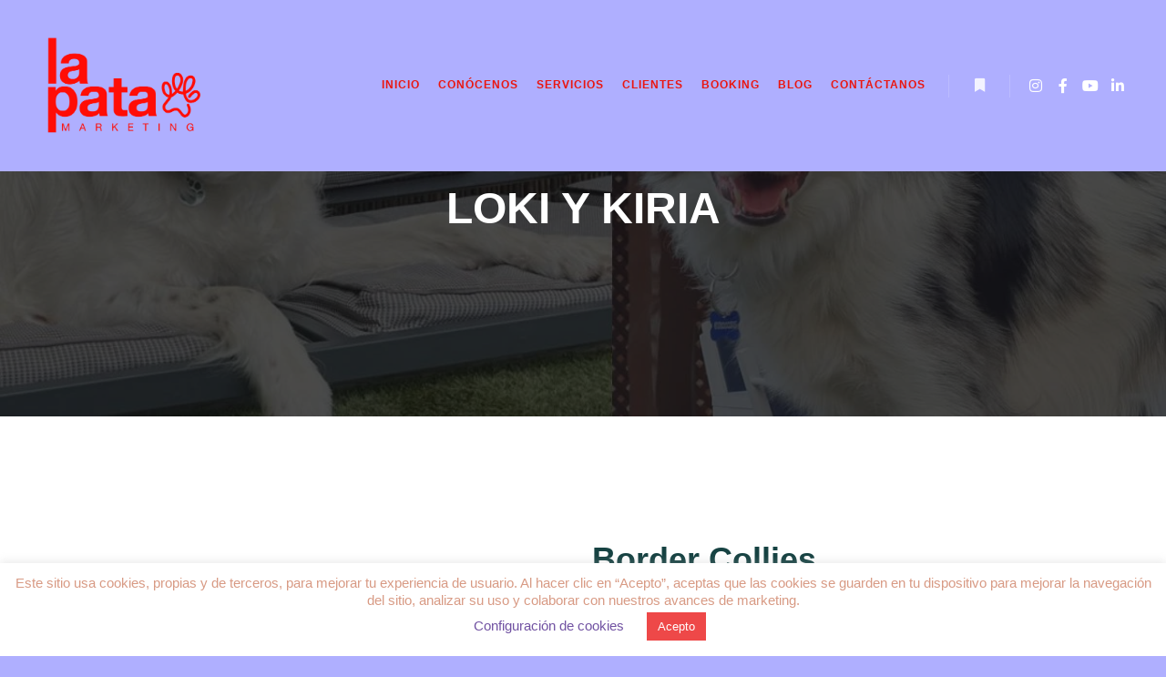

--- FILE ---
content_type: text/html; charset=UTF-8
request_url: https://lapatamarketing.com/perros-influencers-gatos-booking/loki-y-kiria-border-collies/
body_size: 29801
content:
<!DOCTYPE html>
<!--[if IE 9]>    <html class="no-js lt-ie10" lang="es" prefix="og: https://ogp.me/ns#"> <![endif]-->
<!--[if gt IE 9]><!--> <html class="no-js" lang="es" prefix="og: https://ogp.me/ns#"> <!--<![endif]-->
<head>

<meta charset="UTF-8" />
<meta name="viewport" content="width=device-width,initial-scale=1" />
<meta http-equiv="X-UA-Compatible" content="IE=edge">
<link rel="profile" href="https://gmpg.org/xfn/11" />

<!-- Optimización para motores de búsqueda de Rank Math -  https://rankmath.com/ -->
<title>Loki y Kiria, Border Collies - La Pata Marketing</title>
<meta name="description" content="Loki y Kiria son los más amorosos Border Collies, Modelos Mascotudos del Booking de La Pata Marketing."/>
<meta name="robots" content="index, follow, max-snippet:-1, max-video-preview:-1, max-image-preview:large"/>
<link rel="canonical" href="https://lapatamarketing.com/perros-influencers-gatos-booking/loki-y-kiria-border-collies/" />
<meta property="og:locale" content="es_ES" />
<meta property="og:type" content="article" />
<meta property="og:title" content="Loki y Kiria, Border Collies - La Pata Marketing" />
<meta property="og:description" content="Loki y Kiria son los más amorosos Border Collies, Modelos Mascotudos del Booking de La Pata Marketing." />
<meta property="og:url" content="https://lapatamarketing.com/perros-influencers-gatos-booking/loki-y-kiria-border-collies/" />
<meta property="og:site_name" content="Agencia de pet marketing en Madrid - La Pata Marketing" />
<meta property="article:author" content="https://www.facebook.com/gabarivera" />
<meta property="og:updated_time" content="2022-12-13T18:02:52+01:00" />
<meta property="og:image" content="https://lapatamarketing.com/wp-content/uploads/2022/12/Foto-1-perfil-loki-y-kiria-border-collies-la-pata-marketing-agencia-de-pet-marketing-en-Madrid.jpg" />
<meta property="og:image:secure_url" content="https://lapatamarketing.com/wp-content/uploads/2022/12/Foto-1-perfil-loki-y-kiria-border-collies-la-pata-marketing-agencia-de-pet-marketing-en-Madrid.jpg" />
<meta property="og:image:width" content="1200" />
<meta property="og:image:height" content="675" />
<meta property="og:image:alt" content="loki y kiria, border collies" />
<meta property="og:image:type" content="image/jpeg" />
<meta name="twitter:card" content="summary_large_image" />
<meta name="twitter:title" content="Loki y Kiria, Border Collies - La Pata Marketing" />
<meta name="twitter:description" content="Loki y Kiria son los más amorosos Border Collies, Modelos Mascotudos del Booking de La Pata Marketing." />
<meta name="twitter:image" content="https://lapatamarketing.com/wp-content/uploads/2022/12/Foto-1-perfil-loki-y-kiria-border-collies-la-pata-marketing-agencia-de-pet-marketing-en-Madrid.jpg" />
<!-- /Plugin Rank Math WordPress SEO -->

<link href='https://fonts.gstatic.com' crossorigin rel='preconnect' />
<link rel="alternate" type="application/rss+xml" title="Agencia de pet marketing en Madrid - La Pata Marketing &raquo; Feed" href="https://lapatamarketing.com/feed/" />
<link rel="alternate" type="application/rss+xml" title="Agencia de pet marketing en Madrid - La Pata Marketing &raquo; Feed de los comentarios" href="https://lapatamarketing.com/comments/feed/" />
<link rel="alternate" type="application/rss+xml" title="Agencia de pet marketing en Madrid - La Pata Marketing &raquo; Comentario Loki y Kiria del feed" href="https://lapatamarketing.com/perros-influencers-gatos-booking/loki-y-kiria-border-collies/feed/" />
<link rel="alternate" title="oEmbed (JSON)" type="application/json+oembed" href="https://lapatamarketing.com/wp-json/oembed/1.0/embed?url=https%3A%2F%2Flapatamarketing.com%2Fperros-influencers-gatos-booking%2Floki-y-kiria-border-collies%2F" />
<link rel="alternate" title="oEmbed (XML)" type="text/xml+oembed" href="https://lapatamarketing.com/wp-json/oembed/1.0/embed?url=https%3A%2F%2Flapatamarketing.com%2Fperros-influencers-gatos-booking%2Floki-y-kiria-border-collies%2F&#038;format=xml" />
<style id='wp-img-auto-sizes-contain-inline-css' type='text/css'>
img:is([sizes=auto i],[sizes^="auto," i]){contain-intrinsic-size:3000px 1500px}
/*# sourceURL=wp-img-auto-sizes-contain-inline-css */
</style>
<link rel='stylesheet' id='hfe-widgets-style-css' href='https://lapatamarketing.com/wp-content/plugins/header-footer-elementor/inc/widgets-css/frontend.css?ver=2.8.1' type='text/css' media='all' />
<link rel='stylesheet' id='swiper-css' href='https://lapatamarketing.com/wp-content/plugins/elementor/assets/lib/swiper/v8/css/swiper.min.css?ver=8.4.5' type='text/css' media='all' />
<link rel='stylesheet' id='e-swiper-css' href='https://lapatamarketing.com/wp-content/plugins/elementor/assets/css/conditionals/e-swiper.min.css?ver=3.34.1' type='text/css' media='all' />
<link rel='stylesheet' id='pg-helper-css' href='https://lapatamarketing.com/wp-content/plugins/pixel-gallery/assets/css/pg-helper.css?ver=2.0.1' type='text/css' media='all' />
<link rel='stylesheet' id='pg-font-css' href='https://lapatamarketing.com/wp-content/plugins/pixel-gallery/assets/css/pg-font.css?ver=2.0.1' type='text/css' media='all' />
<style id='wp-emoji-styles-inline-css' type='text/css'>

	img.wp-smiley, img.emoji {
		display: inline !important;
		border: none !important;
		box-shadow: none !important;
		height: 1em !important;
		width: 1em !important;
		margin: 0 0.07em !important;
		vertical-align: -0.1em !important;
		background: none !important;
		padding: 0 !important;
	}
/*# sourceURL=wp-emoji-styles-inline-css */
</style>
<style id='classic-theme-styles-inline-css' type='text/css'>
/*! This file is auto-generated */
.wp-block-button__link{color:#fff;background-color:#32373c;border-radius:9999px;box-shadow:none;text-decoration:none;padding:calc(.667em + 2px) calc(1.333em + 2px);font-size:1.125em}.wp-block-file__button{background:#32373c;color:#fff;text-decoration:none}
/*# sourceURL=/wp-includes/css/classic-themes.min.css */
</style>
<style id='global-styles-inline-css' type='text/css'>
:root{--wp--preset--aspect-ratio--square: 1;--wp--preset--aspect-ratio--4-3: 4/3;--wp--preset--aspect-ratio--3-4: 3/4;--wp--preset--aspect-ratio--3-2: 3/2;--wp--preset--aspect-ratio--2-3: 2/3;--wp--preset--aspect-ratio--16-9: 16/9;--wp--preset--aspect-ratio--9-16: 9/16;--wp--preset--color--black: #000000;--wp--preset--color--cyan-bluish-gray: #abb8c3;--wp--preset--color--white: #ffffff;--wp--preset--color--pale-pink: #f78da7;--wp--preset--color--vivid-red: #cf2e2e;--wp--preset--color--luminous-vivid-orange: #ff6900;--wp--preset--color--luminous-vivid-amber: #fcb900;--wp--preset--color--light-green-cyan: #7bdcb5;--wp--preset--color--vivid-green-cyan: #00d084;--wp--preset--color--pale-cyan-blue: #8ed1fc;--wp--preset--color--vivid-cyan-blue: #0693e3;--wp--preset--color--vivid-purple: #9b51e0;--wp--preset--gradient--vivid-cyan-blue-to-vivid-purple: linear-gradient(135deg,rgb(6,147,227) 0%,rgb(155,81,224) 100%);--wp--preset--gradient--light-green-cyan-to-vivid-green-cyan: linear-gradient(135deg,rgb(122,220,180) 0%,rgb(0,208,130) 100%);--wp--preset--gradient--luminous-vivid-amber-to-luminous-vivid-orange: linear-gradient(135deg,rgb(252,185,0) 0%,rgb(255,105,0) 100%);--wp--preset--gradient--luminous-vivid-orange-to-vivid-red: linear-gradient(135deg,rgb(255,105,0) 0%,rgb(207,46,46) 100%);--wp--preset--gradient--very-light-gray-to-cyan-bluish-gray: linear-gradient(135deg,rgb(238,238,238) 0%,rgb(169,184,195) 100%);--wp--preset--gradient--cool-to-warm-spectrum: linear-gradient(135deg,rgb(74,234,220) 0%,rgb(151,120,209) 20%,rgb(207,42,186) 40%,rgb(238,44,130) 60%,rgb(251,105,98) 80%,rgb(254,248,76) 100%);--wp--preset--gradient--blush-light-purple: linear-gradient(135deg,rgb(255,206,236) 0%,rgb(152,150,240) 100%);--wp--preset--gradient--blush-bordeaux: linear-gradient(135deg,rgb(254,205,165) 0%,rgb(254,45,45) 50%,rgb(107,0,62) 100%);--wp--preset--gradient--luminous-dusk: linear-gradient(135deg,rgb(255,203,112) 0%,rgb(199,81,192) 50%,rgb(65,88,208) 100%);--wp--preset--gradient--pale-ocean: linear-gradient(135deg,rgb(255,245,203) 0%,rgb(182,227,212) 50%,rgb(51,167,181) 100%);--wp--preset--gradient--electric-grass: linear-gradient(135deg,rgb(202,248,128) 0%,rgb(113,206,126) 100%);--wp--preset--gradient--midnight: linear-gradient(135deg,rgb(2,3,129) 0%,rgb(40,116,252) 100%);--wp--preset--font-size--small: 13px;--wp--preset--font-size--medium: 20px;--wp--preset--font-size--large: 36px;--wp--preset--font-size--x-large: 42px;--wp--preset--spacing--20: 0.44rem;--wp--preset--spacing--30: 0.67rem;--wp--preset--spacing--40: 1rem;--wp--preset--spacing--50: 1.5rem;--wp--preset--spacing--60: 2.25rem;--wp--preset--spacing--70: 3.38rem;--wp--preset--spacing--80: 5.06rem;--wp--preset--shadow--natural: 6px 6px 9px rgba(0, 0, 0, 0.2);--wp--preset--shadow--deep: 12px 12px 50px rgba(0, 0, 0, 0.4);--wp--preset--shadow--sharp: 6px 6px 0px rgba(0, 0, 0, 0.2);--wp--preset--shadow--outlined: 6px 6px 0px -3px rgb(255, 255, 255), 6px 6px rgb(0, 0, 0);--wp--preset--shadow--crisp: 6px 6px 0px rgb(0, 0, 0);}:where(.is-layout-flex){gap: 0.5em;}:where(.is-layout-grid){gap: 0.5em;}body .is-layout-flex{display: flex;}.is-layout-flex{flex-wrap: wrap;align-items: center;}.is-layout-flex > :is(*, div){margin: 0;}body .is-layout-grid{display: grid;}.is-layout-grid > :is(*, div){margin: 0;}:where(.wp-block-columns.is-layout-flex){gap: 2em;}:where(.wp-block-columns.is-layout-grid){gap: 2em;}:where(.wp-block-post-template.is-layout-flex){gap: 1.25em;}:where(.wp-block-post-template.is-layout-grid){gap: 1.25em;}.has-black-color{color: var(--wp--preset--color--black) !important;}.has-cyan-bluish-gray-color{color: var(--wp--preset--color--cyan-bluish-gray) !important;}.has-white-color{color: var(--wp--preset--color--white) !important;}.has-pale-pink-color{color: var(--wp--preset--color--pale-pink) !important;}.has-vivid-red-color{color: var(--wp--preset--color--vivid-red) !important;}.has-luminous-vivid-orange-color{color: var(--wp--preset--color--luminous-vivid-orange) !important;}.has-luminous-vivid-amber-color{color: var(--wp--preset--color--luminous-vivid-amber) !important;}.has-light-green-cyan-color{color: var(--wp--preset--color--light-green-cyan) !important;}.has-vivid-green-cyan-color{color: var(--wp--preset--color--vivid-green-cyan) !important;}.has-pale-cyan-blue-color{color: var(--wp--preset--color--pale-cyan-blue) !important;}.has-vivid-cyan-blue-color{color: var(--wp--preset--color--vivid-cyan-blue) !important;}.has-vivid-purple-color{color: var(--wp--preset--color--vivid-purple) !important;}.has-black-background-color{background-color: var(--wp--preset--color--black) !important;}.has-cyan-bluish-gray-background-color{background-color: var(--wp--preset--color--cyan-bluish-gray) !important;}.has-white-background-color{background-color: var(--wp--preset--color--white) !important;}.has-pale-pink-background-color{background-color: var(--wp--preset--color--pale-pink) !important;}.has-vivid-red-background-color{background-color: var(--wp--preset--color--vivid-red) !important;}.has-luminous-vivid-orange-background-color{background-color: var(--wp--preset--color--luminous-vivid-orange) !important;}.has-luminous-vivid-amber-background-color{background-color: var(--wp--preset--color--luminous-vivid-amber) !important;}.has-light-green-cyan-background-color{background-color: var(--wp--preset--color--light-green-cyan) !important;}.has-vivid-green-cyan-background-color{background-color: var(--wp--preset--color--vivid-green-cyan) !important;}.has-pale-cyan-blue-background-color{background-color: var(--wp--preset--color--pale-cyan-blue) !important;}.has-vivid-cyan-blue-background-color{background-color: var(--wp--preset--color--vivid-cyan-blue) !important;}.has-vivid-purple-background-color{background-color: var(--wp--preset--color--vivid-purple) !important;}.has-black-border-color{border-color: var(--wp--preset--color--black) !important;}.has-cyan-bluish-gray-border-color{border-color: var(--wp--preset--color--cyan-bluish-gray) !important;}.has-white-border-color{border-color: var(--wp--preset--color--white) !important;}.has-pale-pink-border-color{border-color: var(--wp--preset--color--pale-pink) !important;}.has-vivid-red-border-color{border-color: var(--wp--preset--color--vivid-red) !important;}.has-luminous-vivid-orange-border-color{border-color: var(--wp--preset--color--luminous-vivid-orange) !important;}.has-luminous-vivid-amber-border-color{border-color: var(--wp--preset--color--luminous-vivid-amber) !important;}.has-light-green-cyan-border-color{border-color: var(--wp--preset--color--light-green-cyan) !important;}.has-vivid-green-cyan-border-color{border-color: var(--wp--preset--color--vivid-green-cyan) !important;}.has-pale-cyan-blue-border-color{border-color: var(--wp--preset--color--pale-cyan-blue) !important;}.has-vivid-cyan-blue-border-color{border-color: var(--wp--preset--color--vivid-cyan-blue) !important;}.has-vivid-purple-border-color{border-color: var(--wp--preset--color--vivid-purple) !important;}.has-vivid-cyan-blue-to-vivid-purple-gradient-background{background: var(--wp--preset--gradient--vivid-cyan-blue-to-vivid-purple) !important;}.has-light-green-cyan-to-vivid-green-cyan-gradient-background{background: var(--wp--preset--gradient--light-green-cyan-to-vivid-green-cyan) !important;}.has-luminous-vivid-amber-to-luminous-vivid-orange-gradient-background{background: var(--wp--preset--gradient--luminous-vivid-amber-to-luminous-vivid-orange) !important;}.has-luminous-vivid-orange-to-vivid-red-gradient-background{background: var(--wp--preset--gradient--luminous-vivid-orange-to-vivid-red) !important;}.has-very-light-gray-to-cyan-bluish-gray-gradient-background{background: var(--wp--preset--gradient--very-light-gray-to-cyan-bluish-gray) !important;}.has-cool-to-warm-spectrum-gradient-background{background: var(--wp--preset--gradient--cool-to-warm-spectrum) !important;}.has-blush-light-purple-gradient-background{background: var(--wp--preset--gradient--blush-light-purple) !important;}.has-blush-bordeaux-gradient-background{background: var(--wp--preset--gradient--blush-bordeaux) !important;}.has-luminous-dusk-gradient-background{background: var(--wp--preset--gradient--luminous-dusk) !important;}.has-pale-ocean-gradient-background{background: var(--wp--preset--gradient--pale-ocean) !important;}.has-electric-grass-gradient-background{background: var(--wp--preset--gradient--electric-grass) !important;}.has-midnight-gradient-background{background: var(--wp--preset--gradient--midnight) !important;}.has-small-font-size{font-size: var(--wp--preset--font-size--small) !important;}.has-medium-font-size{font-size: var(--wp--preset--font-size--medium) !important;}.has-large-font-size{font-size: var(--wp--preset--font-size--large) !important;}.has-x-large-font-size{font-size: var(--wp--preset--font-size--x-large) !important;}
:where(.wp-block-post-template.is-layout-flex){gap: 1.25em;}:where(.wp-block-post-template.is-layout-grid){gap: 1.25em;}
:where(.wp-block-term-template.is-layout-flex){gap: 1.25em;}:where(.wp-block-term-template.is-layout-grid){gap: 1.25em;}
:where(.wp-block-columns.is-layout-flex){gap: 2em;}:where(.wp-block-columns.is-layout-grid){gap: 2em;}
:root :where(.wp-block-pullquote){font-size: 1.5em;line-height: 1.6;}
/*# sourceURL=global-styles-inline-css */
</style>
<link rel='stylesheet' id='cookie-law-info-css' href='https://lapatamarketing.com/wp-content/plugins/cookie-law-info/legacy/public/css/cookie-law-info-public.css?ver=3.3.9.1' type='text/css' media='all' />
<link rel='stylesheet' id='cookie-law-info-gdpr-css' href='https://lapatamarketing.com/wp-content/plugins/cookie-law-info/legacy/public/css/cookie-law-info-gdpr.css?ver=3.3.9.1' type='text/css' media='all' />
<link rel='stylesheet' id='rt-fontawsome-css' href='https://lapatamarketing.com/wp-content/plugins/the-post-grid/assets/vendor/font-awesome/css/font-awesome.min.css?ver=7.8.8' type='text/css' media='all' />
<link rel='stylesheet' id='rt-tpg-css' href='https://lapatamarketing.com/wp-content/plugins/the-post-grid/assets/css/thepostgrid.min.css?ver=7.8.8' type='text/css' media='all' />
<link rel='stylesheet' id='ivory-search-styles-css' href='https://lapatamarketing.com/wp-content/plugins/add-search-to-menu/public/css/ivory-search.min.css?ver=5.5.13' type='text/css' media='all' />
<link rel='stylesheet' id='hfe-style-css' href='https://lapatamarketing.com/wp-content/plugins/header-footer-elementor/assets/css/header-footer-elementor.css?ver=2.8.1' type='text/css' media='all' />
<link rel='stylesheet' id='elementor-icons-css' href='https://lapatamarketing.com/wp-content/plugins/elementor/assets/lib/eicons/css/elementor-icons.min.css?ver=5.45.0' type='text/css' media='all' />
<link rel='stylesheet' id='elementor-frontend-css' href='https://lapatamarketing.com/wp-content/plugins/elementor/assets/css/frontend.min.css?ver=3.34.1' type='text/css' media='all' />
<style id='elementor-frontend-inline-css' type='text/css'>
.elementor-kit-12116{--e-global-color-primary:#6EC1E4;--e-global-color-secondary:#54595F;--e-global-color-text:#7A7A7A;--e-global-color-accent:#61CE70;--e-global-color-28c05ab7:#4054B2;--e-global-color-588a6290:#23A455;--e-global-color-5e50b774:#000;--e-global-color-65d2ffba:#FFF;--e-global-typography-primary-font-family:"Roboto";--e-global-typography-primary-font-weight:600;--e-global-typography-secondary-font-family:"Roboto Slab";--e-global-typography-secondary-font-weight:400;--e-global-typography-text-font-family:"Roboto";--e-global-typography-text-font-weight:400;--e-global-typography-accent-font-family:"Roboto";--e-global-typography-accent-font-weight:500;}.elementor-section.elementor-section-boxed > .elementor-container{max-width:1140px;}.e-con{--container-max-width:1140px;}.elementor-widget:not(:last-child){margin-block-end:20px;}.elementor-element{--widgets-spacing:20px 20px;--widgets-spacing-row:20px;--widgets-spacing-column:20px;}{}h1.entry-title{display:var(--page-title-display);}@media(max-width:1024px){.elementor-section.elementor-section-boxed > .elementor-container{max-width:1024px;}.e-con{--container-max-width:1024px;}}@media(max-width:767px){.elementor-section.elementor-section-boxed > .elementor-container{max-width:767px;}.e-con{--container-max-width:767px;}}
.elementor-22177 .elementor-element.elementor-element-3808ed9{text-align:start;font-family:"Helvetica", Sans-serif;font-size:36px;font-weight:bold;color:#164242;}.elementor-22177 .elementor-element.elementor-element-e56d67a{text-align:start;font-family:"Helvetica", Sans-serif;font-size:17px;font-weight:normal;color:#164242;}.elementor-22177 .elementor-element.elementor-element-c8f5862{text-align:start;font-family:"Helvetica", Sans-serif;font-size:17px;font-weight:normal;color:#164242;}.elementor-22177 .elementor-element.elementor-element-07b89c5{text-align:start;font-family:"Helvetica", Sans-serif;font-size:17px;font-weight:normal;color:#164242;}.elementor-22177 .elementor-element.elementor-element-4b4e7ab{--spacer-size:50px;}.elementor-22177 .elementor-element.elementor-element-c8e8e80:not(.elementor-motion-effects-element-type-background), .elementor-22177 .elementor-element.elementor-element-c8e8e80 > .elementor-motion-effects-container > .elementor-motion-effects-layer{background-color:#FFFFFF;}.elementor-22177 .elementor-element.elementor-element-c8e8e80:hover{background-color:#FFFFFF;}.elementor-22177 .elementor-element.elementor-element-c8e8e80{transition:background 0.3s, border 0.3s, border-radius 0.3s, box-shadow 0.3s;}.elementor-22177 .elementor-element.elementor-element-c8e8e80 > .elementor-background-overlay{transition:background 0.3s, border-radius 0.3s, opacity 0.3s;}.elementor-22177 .elementor-element.elementor-element-0668c43 .elementor-button{background-color:#EE4848;font-family:"Helvetica", Sans-serif;font-size:12px;font-weight:normal;text-transform:uppercase;text-decoration:none;text-shadow:0px 0px 0px rgba(0,0,0,0.3);fill:#FFFFFF;color:#FFFFFF;border-radius:10px 10px 10px 10px;}.elementor-22177 .elementor-element.elementor-element-0668c43 .elementor-button:hover, .elementor-22177 .elementor-element.elementor-element-0668c43 .elementor-button:focus{background-color:#FFFFFF;color:#EE4848;}.elementor-22177 .elementor-element.elementor-element-0668c43 .elementor-button:hover svg, .elementor-22177 .elementor-element.elementor-element-0668c43 .elementor-button:focus svg{fill:#EE4848;}.elementor-22177 .elementor-element.elementor-element-1a1ba26{--spacer-size:50px;}.elementor-22177 .elementor-element.elementor-element-998d27e{--spacer-size:50px;}.elementor-22177 .elementor-element.elementor-element-891e06d:not(.elementor-motion-effects-element-type-background), .elementor-22177 .elementor-element.elementor-element-891e06d > .elementor-motion-effects-container > .elementor-motion-effects-layer{background-color:#FFFFFF;}.elementor-22177 .elementor-element.elementor-element-891e06d:hover{background-color:#FFFFFF;}.elementor-22177 .elementor-element.elementor-element-891e06d{transition:background 0.3s, border 0.3s, border-radius 0.3s, box-shadow 0.3s;}.elementor-22177 .elementor-element.elementor-element-891e06d > .elementor-background-overlay{transition:background 0.3s, border-radius 0.3s, opacity 0.3s;}.elementor-22177 .elementor-element.elementor-element-a22fa19 .elementor-button{background-color:#EE4848;font-family:"Helvetica", Sans-serif;font-size:12px;font-weight:normal;text-transform:uppercase;text-decoration:none;text-shadow:0px 0px 0px rgba(0,0,0,0.3);fill:#FFFFFF;color:#FFFFFF;border-radius:10px 10px 10px 10px;}.elementor-22177 .elementor-element.elementor-element-a22fa19 .elementor-button:hover, .elementor-22177 .elementor-element.elementor-element-a22fa19 .elementor-button:focus{background-color:#FFFFFF;color:#EE4848;}.elementor-22177 .elementor-element.elementor-element-a22fa19 .elementor-button:hover svg, .elementor-22177 .elementor-element.elementor-element-a22fa19 .elementor-button:focus svg{fill:#EE4848;}
.elementor-25201 .elementor-element.elementor-element-91afe23:not(.elementor-motion-effects-element-type-background), .elementor-25201 .elementor-element.elementor-element-91afe23 > .elementor-motion-effects-container > .elementor-motion-effects-layer{background-color:#EA160F;}.elementor-25201 .elementor-element.elementor-element-91afe23:hover{background-color:#EA160F;}.elementor-25201 .elementor-element.elementor-element-91afe23{transition:background 0.3s, border 0.3s, border-radius 0.3s, box-shadow 0.3s;}.elementor-25201 .elementor-element.elementor-element-91afe23 > .elementor-background-overlay{transition:background 0.3s, border-radius 0.3s, opacity 0.3s;}.elementor-25201 .elementor-element.elementor-element-480c20b > .elementor-widget-container{margin:4px 0px 0px 0px;}.elementor-25201 .elementor-element.elementor-element-480c20b{text-align:center;}.elementor-25201 .elementor-element.elementor-element-81089cd > .elementor-widget-container{margin:0px 0px 0px 0px;padding:0px 99px 0px 0px;}.elementor-25201 .elementor-element.elementor-element-81089cd{font-family:"Helvetica", Sans-serif;color:#AFAFFF;}
/*# sourceURL=elementor-frontend-inline-css */
</style>
<link rel='stylesheet' id='pg-styles-css' href='https://lapatamarketing.com/wp-content/plugins/pixel-gallery/assets/css/pg-styles.css?ver=2.0.1' type='text/css' media='all' />
<link rel='stylesheet' id='widget-menu-anchor-css' href='https://lapatamarketing.com/wp-content/plugins/elementor/assets/css/widget-menu-anchor.min.css?ver=3.34.1' type='text/css' media='all' />
<link rel='stylesheet' id='widget-image-css' href='https://lapatamarketing.com/wp-content/plugins/elementor/assets/css/widget-image.min.css?ver=3.34.1' type='text/css' media='all' />
<link rel='stylesheet' id='widget-spacer-css' href='https://lapatamarketing.com/wp-content/plugins/elementor/assets/css/widget-spacer.min.css?ver=3.34.1' type='text/css' media='all' />
<link rel='stylesheet' id='slb_core-css' href='https://lapatamarketing.com/wp-content/plugins/simple-lightbox/client/css/app.css?ver=2.9.4' type='text/css' media='all' />
<link rel='stylesheet' id='hfe-elementor-icons-css' href='https://lapatamarketing.com/wp-content/plugins/elementor/assets/lib/eicons/css/elementor-icons.min.css?ver=5.34.0' type='text/css' media='all' />
<link rel='stylesheet' id='hfe-icons-list-css' href='https://lapatamarketing.com/wp-content/plugins/elementor/assets/css/widget-icon-list.min.css?ver=3.24.3' type='text/css' media='all' />
<link rel='stylesheet' id='hfe-social-icons-css' href='https://lapatamarketing.com/wp-content/plugins/elementor/assets/css/widget-social-icons.min.css?ver=3.24.0' type='text/css' media='all' />
<link rel='stylesheet' id='hfe-social-share-icons-brands-css' href='https://lapatamarketing.com/wp-content/plugins/elementor/assets/lib/font-awesome/css/brands.css?ver=5.15.3' type='text/css' media='all' />
<link rel='stylesheet' id='hfe-social-share-icons-fontawesome-css' href='https://lapatamarketing.com/wp-content/plugins/elementor/assets/lib/font-awesome/css/fontawesome.css?ver=5.15.3' type='text/css' media='all' />
<link rel='stylesheet' id='hfe-nav-menu-icons-css' href='https://lapatamarketing.com/wp-content/plugins/elementor/assets/lib/font-awesome/css/solid.css?ver=5.15.3' type='text/css' media='all' />
<link rel='stylesheet' id='jquery-lightgallery-css' href='https://lapatamarketing.com/wp-content/themes/rife-free/js/light-gallery/css/lightgallery.min.css?ver=1.9.0' type='text/css' media='all' />
<link rel='stylesheet' id='font-awesome-css' href='https://lapatamarketing.com/wp-content/plugins/elementor/assets/lib/font-awesome/css/font-awesome.min.css?ver=4.7.0' type='text/css' media='all' />
<link rel='stylesheet' id='a13-icomoon-css' href='https://lapatamarketing.com/wp-content/themes/rife-free/css/icomoon.css?ver=2.4.23' type='text/css' media='all' />
<link rel='stylesheet' id='a13-main-style-css' href='https://lapatamarketing.com/wp-content/themes/rife-free/style.css?ver=2.4.23' type='text/css' media='all' />
<link rel='stylesheet' id='a13-user-css-css' href='https://lapatamarketing.com/wp-content/uploads/apollo13_framework_files/css/user.css?ver=2.4.23_1718200926' type='text/css' media='all' />
<style id='a13-user-css-inline-css' type='text/css'>
 .single-work .title-bar.outside{background-image:url(https://lapatamarketing.com/wp-content/uploads/2022/12/Foto-1-perfil-loki-y-kiria-border-collies-la-pata-marketing-agencia-de-pet-marketing-en-Madrid.jpg)}
.single-work .a13-main-slider{margin-top:0;margin-bottom:0}.a13-main-slider .slider-slides > li{}
/*# sourceURL=a13-user-css-inline-css */
</style>
<link rel='stylesheet' id='font-awesome-5-all-css' href='https://lapatamarketing.com/wp-content/plugins/elementor/assets/lib/font-awesome/css/all.min.css?ver=3.34.1' type='text/css' media='all' />
<link rel='stylesheet' id='font-awesome-4-shim-css' href='https://lapatamarketing.com/wp-content/plugins/elementor/assets/lib/font-awesome/css/v4-shims.min.css?ver=3.34.1' type='text/css' media='all' />
<link rel='stylesheet' id='site-reviews-css' href='https://lapatamarketing.com/wp-content/plugins/site-reviews/assets/styles/default.css?ver=7.2.13' type='text/css' media='all' />
<style id='site-reviews-inline-css' type='text/css'>
:root{--glsr-star-empty:url(https://lapatamarketing.com/wp-content/plugins/site-reviews/assets/images/stars/default/star-empty.svg);--glsr-star-error:url(https://lapatamarketing.com/wp-content/plugins/site-reviews/assets/images/stars/default/star-error.svg);--glsr-star-full:url(https://lapatamarketing.com/wp-content/plugins/site-reviews/assets/images/stars/default/star-full.svg);--glsr-star-half:url(https://lapatamarketing.com/wp-content/plugins/site-reviews/assets/images/stars/default/star-half.svg)}

/*# sourceURL=site-reviews-inline-css */
</style>
<link rel='stylesheet' id='elementor-gf-local-roboto-css' href='https://lapatamarketing.com/wp-content/uploads/elementor/google-fonts/css/roboto.css?ver=1742543458' type='text/css' media='all' />
<link rel='stylesheet' id='elementor-gf-local-robotoslab-css' href='https://lapatamarketing.com/wp-content/uploads/elementor/google-fonts/css/robotoslab.css?ver=1742543473' type='text/css' media='all' />
<!--n2css--><!--n2js--><script type="text/javascript" src="https://lapatamarketing.com/wp-includes/js/jquery/jquery.min.js?ver=3.7.1" id="jquery-core-js"></script>
<script type="text/javascript" src="https://lapatamarketing.com/wp-includes/js/jquery/jquery-migrate.min.js?ver=3.4.1" id="jquery-migrate-js"></script>
<script type="text/javascript" id="jquery-js-after">
/* <![CDATA[ */
!function($){"use strict";$(document).ready(function(){$(this).scrollTop()>100&&$(".hfe-scroll-to-top-wrap").removeClass("hfe-scroll-to-top-hide"),$(window).scroll(function(){$(this).scrollTop()<100?$(".hfe-scroll-to-top-wrap").fadeOut(300):$(".hfe-scroll-to-top-wrap").fadeIn(300)}),$(".hfe-scroll-to-top-wrap").on("click",function(){$("html, body").animate({scrollTop:0},300);return!1})})}(jQuery);
!function($){'use strict';$(document).ready(function(){var bar=$('.hfe-reading-progress-bar');if(!bar.length)return;$(window).on('scroll',function(){var s=$(window).scrollTop(),d=$(document).height()-$(window).height(),p=d? s/d*100:0;bar.css('width',p+'%')});});}(jQuery);
//# sourceURL=jquery-js-after
/* ]]> */
</script>
<script type="text/javascript" id="cookie-law-info-js-extra">
/* <![CDATA[ */
var Cli_Data = {"nn_cookie_ids":[],"cookielist":[],"non_necessary_cookies":[],"ccpaEnabled":"","ccpaRegionBased":"","ccpaBarEnabled":"","strictlyEnabled":["necessary","obligatoire"],"ccpaType":"gdpr","js_blocking":"","custom_integration":"","triggerDomRefresh":"","secure_cookies":""};
var cli_cookiebar_settings = {"animate_speed_hide":"500","animate_speed_show":"500","background":"#ffffff","border":"#b1a6a6c2","border_on":"","button_1_button_colour":"#ee4848","button_1_button_hover":"#be3a3a","button_1_link_colour":"#ffffff","button_1_as_button":"1","button_1_new_win":"","button_2_button_colour":"#333","button_2_button_hover":"#292929","button_2_link_colour":"#444","button_2_as_button":"","button_2_hidebar":"","button_3_button_colour":"#000","button_3_button_hover":"#000000","button_3_link_colour":"#fff","button_3_as_button":"1","button_3_new_win":"","button_4_button_colour":"#000","button_4_button_hover":"#000000","button_4_link_colour":"#7152a2","button_4_as_button":"","button_7_button_colour":"#61a229","button_7_button_hover":"#4e8221","button_7_link_colour":"#fff","button_7_as_button":"1","button_7_new_win":"","font_family":"Helvetica, sans-serif","header_fix":"1","notify_animate_hide":"","notify_animate_show":"","notify_div_id":"#cookie-law-info-bar","notify_position_horizontal":"right","notify_position_vertical":"bottom","scroll_close":"","scroll_close_reload":"","accept_close_reload":"","reject_close_reload":"","showagain_tab":"","showagain_background":"#fff","showagain_border":"#000","showagain_div_id":"#cookie-law-info-again","showagain_x_position":"100px","text":"#d89a84","show_once_yn":"","show_once":"10000","logging_on":"","as_popup":"","popup_overlay":"1","bar_heading_text":"","cookie_bar_as":"banner","popup_showagain_position":"bottom-right","widget_position":"left"};
var log_object = {"ajax_url":"https://lapatamarketing.com/wp-admin/admin-ajax.php"};
//# sourceURL=cookie-law-info-js-extra
/* ]]> */
</script>
<script type="text/javascript" src="https://lapatamarketing.com/wp-content/plugins/cookie-law-info/legacy/public/js/cookie-law-info-public.js?ver=3.3.9.1" id="cookie-law-info-js"></script>
<script type="text/javascript" src="https://lapatamarketing.com/wp-content/plugins/elementor/assets/lib/font-awesome/js/v4-shims.min.js?ver=3.34.1" id="font-awesome-4-shim-js"></script>
<link rel="https://api.w.org/" href="https://lapatamarketing.com/wp-json/" /><link rel="alternate" title="JSON" type="application/json" href="https://lapatamarketing.com/wp-json/wp/v2/work/22177" /><link rel="EditURI" type="application/rsd+xml" title="RSD" href="https://lapatamarketing.com/xmlrpc.php?rsd" />

		<!-- GA Google Analytics @ https://m0n.co/ga -->
		<script>
			(function(i,s,o,g,r,a,m){i['GoogleAnalyticsObject']=r;i[r]=i[r]||function(){
			(i[r].q=i[r].q||[]).push(arguments)},i[r].l=1*new Date();a=s.createElement(o),
			m=s.getElementsByTagName(o)[0];a.async=1;a.src=g;m.parentNode.insertBefore(a,m)
			})(window,document,'script','https://www.google-analytics.com/analytics.js','ga');
			ga('create', 'UA-160873814-1', 'auto');
			ga('send', 'pageview');
		</script>

	        <style>
            :root {
                --tpg-primary-color: #0d6efd;
                --tpg-secondary-color: #0654c4;
                --tpg-primary-light: #c4d0ff
            }

                        body .rt-tpg-container .rt-loading,
            body #bottom-script-loader .rt-ball-clip-rotate {
                color: #0367bf !important;
            }

                    </style>
		<!-- Global site tag (gtag.js) - Google Analytics -->
<script async src="https://www.googletagmanager.com/gtag/js?id=UA-160873814-1"></script>
<script>
  window.dataLayer = window.dataLayer || [];
  function gtag(){dataLayer.push(arguments);}
  gtag('js', new Date());

  gtag('config', 'UA-160873814-1');
</script>
<script type="text/javascript">
// <![CDATA[
(function(){
    var docElement = document.documentElement,
        className = docElement.className;
    // Change `no-js` to `js`
    var reJS = new RegExp('(^|\\s)no-js( |\\s|$)');
    //space as literal in second capturing group cause there is strange situation when \s is not catched on load when other plugins add their own classes
    className = className.replace(reJS, '$1js$2');
    docElement.className = className;
})();
// ]]>
</script><script type="text/javascript">
// <![CDATA[
WebFontConfig = {
    google: {"families":["Montserrat:400,500,700,800","Montserrat:400,500,700,800","Montserrat:400,500,700,800"]},
    active: function () {
        //tell listeners that fonts are loaded
        if (window.jQuery) {
            jQuery(document.body).trigger('webfontsloaded');
        }
    }
};
(function (d) {
    var wf = d.createElement('script'), s = d.scripts[0];
    wf.src = 'https://lapatamarketing.com/wp-content/themes/rife-free/js/webfontloader.min.js';
    wf.type = 'text/javascript';
    wf.async = 'true';
    s.parentNode.insertBefore(wf, s);
})(document);
// ]]>
</script><meta name="generator" content="Elementor 3.34.1; features: additional_custom_breakpoints; settings: css_print_method-internal, google_font-enabled, font_display-auto">
			<style>
				.e-con.e-parent:nth-of-type(n+4):not(.e-lazyloaded):not(.e-no-lazyload),
				.e-con.e-parent:nth-of-type(n+4):not(.e-lazyloaded):not(.e-no-lazyload) * {
					background-image: none !important;
				}
				@media screen and (max-height: 1024px) {
					.e-con.e-parent:nth-of-type(n+3):not(.e-lazyloaded):not(.e-no-lazyload),
					.e-con.e-parent:nth-of-type(n+3):not(.e-lazyloaded):not(.e-no-lazyload) * {
						background-image: none !important;
					}
				}
				@media screen and (max-height: 640px) {
					.e-con.e-parent:nth-of-type(n+2):not(.e-lazyloaded):not(.e-no-lazyload),
					.e-con.e-parent:nth-of-type(n+2):not(.e-lazyloaded):not(.e-no-lazyload) * {
						background-image: none !important;
					}
				}
			</style>
			<noscript><style>.lazyload[data-src]{display:none !important;}</style></noscript><style>.lazyload{background-image:none !important;}.lazyload:before{background-image:none !important;}</style><link rel="amphtml" href="https://lapatamarketing.com/perros-influencers-gatos-booking/loki-y-kiria-border-collies/amp/">			<meta name="theme-color" content="#AFAFFF">
			<link rel="icon" href="https://lapatamarketing.com/wp-content/uploads/2024/05/cropped-agencia-de-pet-marketing-en-madrid-logo-la-pata-marketing-32x32.png" sizes="32x32" />
<link rel="icon" href="https://lapatamarketing.com/wp-content/uploads/2024/05/cropped-agencia-de-pet-marketing-en-madrid-logo-la-pata-marketing-192x192.png" sizes="192x192" />
<link rel="apple-touch-icon" href="https://lapatamarketing.com/wp-content/uploads/2024/05/cropped-agencia-de-pet-marketing-en-madrid-logo-la-pata-marketing-180x180.png" />
<meta name="msapplication-TileImage" content="https://lapatamarketing.com/wp-content/uploads/2024/05/cropped-agencia-de-pet-marketing-en-madrid-logo-la-pata-marketing-270x270.png" />
</head>

<body data-rsssl=1 id="top" class="wp-singular work-template-default single single-work postid-22177 wp-theme-rife-free rttpg rttpg-7.8.8 radius-frontend rttpg-body-wrap rife-free ehf-footer ehf-template-rife-free ehf-stylesheet-rife-free side-menu-eff-7 header-horizontal site-layout-full single-work-bricks elementor-default elementor-kit-12116 elementor-page elementor-page-22177" itemtype="https://schema.org/WebPage" itemscope>
<div class="whole-layout">
        <div class="page-background to-move"></div>
        		<header id="masthead" itemscope="itemscope" itemtype="https://schema.org/WPHeader">
			<p class="main-title bhf-hidden" itemprop="headline"><a href="https://lapatamarketing.com" title="Agencia de pet marketing en Madrid &#8211; La Pata Marketing" rel="home">Agencia de pet marketing en Madrid &#8211; La Pata Marketing</a></p>
					</header>

	<header id="header" class="to-move a13-horizontal header-type-one_line a13-normal-variant header-variant-one_line full tools-icons-1 sticky-no-hiding" itemtype="https://schema.org/WPHeader" itemscope>
	<div class="head">
		<div class="logo-container" itemtype="https://schema.org/Organization" itemscope><a class="logo normal-logo image-logo" href="https://lapatamarketing.com/" title="Agencia de pet marketing en Madrid &#8211; La Pata Marketing" rel="home" itemprop="url"><img fetchpriority="high" src="https://lapatamarketing.com/wp-content/uploads/2021/12/Logo-La-Pata-Marketing-agencia-de-Pet-Marketing-Madrid.png" alt="Agencia de pet marketing en Madrid &#8211; La Pata Marketing" width="1080" height="798" itemprop="logo" /></a></div>
		<nav id="access" class="navigation-bar" itemtype="https://schema.org/SiteNavigationElement" itemscope><!-- this element is need in HTML even if menu is disabled -->
							<div class="menu-container"><ul id="menu-main-menu" class="top-menu with-effect menu--ferdinand opener-icons-off"><li id="menu-item-12114" class="menu-item menu-item-type-custom menu-item-object-custom menu-item-home menu-item-12114 normal-menu"><a href="https://lapatamarketing.com/#home"><span><em>Inicio</em></span></a></li>
<li id="menu-item-12111" class="menu-item menu-item-type-custom menu-item-object-custom menu-item-home menu-item-12111 normal-menu"><a href="https://lapatamarketing.com/#team"><span><em>Conócenos</em></span></a></li>
<li id="menu-item-12030" class="menu-item menu-item-type-custom menu-item-object-custom menu-item-home menu-item-12030 normal-menu"><a href="https://lapatamarketing.com/#features"><span><em>Servicios</em></span></a></li>
<li id="menu-item-12112" class="menu-item menu-item-type-custom menu-item-object-custom menu-item-home menu-item-12112 normal-menu"><a href="https://lapatamarketing.com/#clients"><span><em>Clientes</em></span></a></li>
<li id="menu-item-12115" class="menu-item menu-item-type-custom menu-item-object-custom menu-item-12115 normal-menu"><a href="https://lapatamarketing.com/perros-influencers-gatos-booking/"><span><em>Booking</em></span></a></li>
<li id="menu-item-12113" class="menu-item menu-item-type-custom menu-item-object-custom menu-item-12113 normal-menu"><a href="https://lapatamarketing.com/pet-marketing-ideas-blog/"><span><em>Blog</em></span></a></li>
<li id="menu-item-12110" class="menu-item menu-item-type-custom menu-item-object-custom menu-item-home menu-item-12110 normal-menu"><a href="https://lapatamarketing.com/#contact"><span><em>Contáctanos</em></span></a></li>
</ul></div>					</nav>
		<!-- #access -->
		<div id="header-tools" class=" icons-1"><button id="side-menu-switch" class="fa fa-bookmark tool" title="Más información"><span class="screen-reader-text">Más información</span></button><button id="mobile-menu-opener" class="a13icon-menu tool" title="Menú principal"><span class="screen-reader-text">Menú principal</span></button></div>		<div class="socials icons-only white color_hover hide_on_mobile"><a target="_blank" title="Instagram" href="https://www.instagram.com/lapatamarketing/" class="a13_soc-instagram fa fa-instagram" rel="noopener"></a><a target="_blank" title="Facebook" href="https://www.facebook.com/lapatamarketing/" class="a13_soc-facebook fa fa-facebook" rel="noopener"></a><a target="_blank" title="YouTube" href="https://www.youtube.com/channel/UCkV6R7acWH4rKd0XEsVbC0w?view_as=subscriber" class="a13_soc-youtube fa fa-youtube" rel="noopener"></a><a target="_blank" title="Linkedin" href="http://linkedin.com/company/la-pata-marketing" class="a13_soc-linkedin fa fa-linkedin" rel="noopener"></a></div>	</div>
	</header>
    <div id="mid" class="to-move layout-full_fixed layout-no-edge layout-fixed no-sidebars"><header class="title-bar a13-parallax outside title_bar_variant_centered title_bar_width_full has-effect" data-a13-parallax-type="tb" data-a13-parallax-speed="0.8"><div class="overlay-color"><div class="in"><div class="titles"><h1 class="page-title entry-title" itemprop="headline">Loki y Kiria</h1></div></div></div></header>	<article id="content" class="clearfix" itemtype="https://schema.org/CreativeWork" itemscope>
        <div class="content-limiter">
            <div id="col-mask">
                <div class="content-box">


	
			    <div class="bricks-frame gallery-frame bricks-gallery-22177 variant-overlay bricks-columns-3 album-content-off single-work-gallery title-bottom title-center hover-effect-cross cover-hover texts-hover">
				    <ul class="gallery-media-collection screen-reader-text">
					</ul>
	                <div class="a13-bricks-items" data-margin="0" data-desc="0" data-proofing="0" data-socials="0" data-lightbox_off="0" data-lightbox_off_mobile="0" data-cover-color="rgba(0,0,0, 0.7)">
                <div class="grid-master"></div>
            </div>
        </div>
	    			<div class="formatter">
				<div class="work-content clearfix">
					<div class="inside">
						<div class="real-content" itemprop="text">
									<div data-elementor-type="wp-post" data-elementor-id="22177" class="elementor elementor-22177">
						<section class="elementor-section elementor-top-section elementor-element elementor-element-3a55b19 elementor-section-boxed elementor-section-height-default elementor-section-height-default" data-id="3a55b19" data-element_type="section">
						<div class="elementor-container elementor-column-gap-default">
					<div class="elementor-column elementor-col-100 elementor-top-column elementor-element elementor-element-da44247" data-id="da44247" data-element_type="column">
			<div class="elementor-widget-wrap elementor-element-populated">
						<div class="elementor-element elementor-element-8b463ad elementor-widget elementor-widget-menu-anchor" data-id="8b463ad" data-element_type="widget" data-widget_type="menu-anchor.default">
				<div class="elementor-widget-container">
							<div class="elementor-menu-anchor" id="LokiyKiria"></div>
						</div>
				</div>
					</div>
		</div>
					</div>
		</section>
				<section class="elementor-section elementor-top-section elementor-element elementor-element-94fc4eb elementor-section-boxed elementor-section-height-default elementor-section-height-default" data-id="94fc4eb" data-element_type="section">
						<div class="elementor-container elementor-column-gap-default">
					<div class="elementor-column elementor-col-50 elementor-top-column elementor-element elementor-element-a6f8d8e" data-id="a6f8d8e" data-element_type="column">
			<div class="elementor-widget-wrap elementor-element-populated">
						<div class="elementor-element elementor-element-212dbf9 elementor-widget elementor-widget-image" data-id="212dbf9" data-element_type="widget" data-widget_type="image.default">
				<div class="elementor-widget-container">
															<img decoding="async" width="768" height="768" src="[data-uri]" class="attachment-medium_large size-medium_large wp-image-22180 lazyload" alt="loki y kiria, border collies"   data-src="https://lapatamarketing.com/wp-content/uploads/2022/12/Foto-2-perfil-loki-y-kiria-border-collies-la-pata-marketing-agencia-de-pet-marketing-en-Madrid-768x768.jpg" data-srcset="https://lapatamarketing.com/wp-content/uploads/2022/12/Foto-2-perfil-loki-y-kiria-border-collies-la-pata-marketing-agencia-de-pet-marketing-en-Madrid-768x768.jpg 768w, https://lapatamarketing.com/wp-content/uploads/2022/12/Foto-2-perfil-loki-y-kiria-border-collies-la-pata-marketing-agencia-de-pet-marketing-en-Madrid-300x300.jpg 300w, https://lapatamarketing.com/wp-content/uploads/2022/12/Foto-2-perfil-loki-y-kiria-border-collies-la-pata-marketing-agencia-de-pet-marketing-en-Madrid-1024x1024.jpg 1024w, https://lapatamarketing.com/wp-content/uploads/2022/12/Foto-2-perfil-loki-y-kiria-border-collies-la-pata-marketing-agencia-de-pet-marketing-en-Madrid-150x150.jpg 150w, https://lapatamarketing.com/wp-content/uploads/2022/12/Foto-2-perfil-loki-y-kiria-border-collies-la-pata-marketing-agencia-de-pet-marketing-en-Madrid.jpg 1080w" data-sizes="auto" data-eio-rwidth="768" data-eio-rheight="768" /><noscript><img decoding="async" width="768" height="768" src="https://lapatamarketing.com/wp-content/uploads/2022/12/Foto-2-perfil-loki-y-kiria-border-collies-la-pata-marketing-agencia-de-pet-marketing-en-Madrid-768x768.jpg" class="attachment-medium_large size-medium_large wp-image-22180" alt="loki y kiria, border collies" srcset="https://lapatamarketing.com/wp-content/uploads/2022/12/Foto-2-perfil-loki-y-kiria-border-collies-la-pata-marketing-agencia-de-pet-marketing-en-Madrid-768x768.jpg 768w, https://lapatamarketing.com/wp-content/uploads/2022/12/Foto-2-perfil-loki-y-kiria-border-collies-la-pata-marketing-agencia-de-pet-marketing-en-Madrid-300x300.jpg 300w, https://lapatamarketing.com/wp-content/uploads/2022/12/Foto-2-perfil-loki-y-kiria-border-collies-la-pata-marketing-agencia-de-pet-marketing-en-Madrid-1024x1024.jpg 1024w, https://lapatamarketing.com/wp-content/uploads/2022/12/Foto-2-perfil-loki-y-kiria-border-collies-la-pata-marketing-agencia-de-pet-marketing-en-Madrid-150x150.jpg 150w, https://lapatamarketing.com/wp-content/uploads/2022/12/Foto-2-perfil-loki-y-kiria-border-collies-la-pata-marketing-agencia-de-pet-marketing-en-Madrid.jpg 1080w" sizes="(max-width: 768px) 100vw, 768px" data-eio="l" /></noscript>															</div>
				</div>
				<div class="elementor-element elementor-element-60d32d5 elementor-widget elementor-widget-image" data-id="60d32d5" data-element_type="widget" data-widget_type="image.default">
				<div class="elementor-widget-container">
															<img decoding="async" width="768" height="768" src="[data-uri]" class="attachment-medium_large size-medium_large wp-image-22181 lazyload" alt="loki y kiria, border collies"   data-src="https://lapatamarketing.com/wp-content/uploads/2022/12/Foto-3-perfil-loki-y-kiria-border-collies-la-pata-marketing-agencia-de-pet-marketing-en-Madrid-768x768.jpg" data-srcset="https://lapatamarketing.com/wp-content/uploads/2022/12/Foto-3-perfil-loki-y-kiria-border-collies-la-pata-marketing-agencia-de-pet-marketing-en-Madrid-768x768.jpg 768w, https://lapatamarketing.com/wp-content/uploads/2022/12/Foto-3-perfil-loki-y-kiria-border-collies-la-pata-marketing-agencia-de-pet-marketing-en-Madrid-300x300.jpg 300w, https://lapatamarketing.com/wp-content/uploads/2022/12/Foto-3-perfil-loki-y-kiria-border-collies-la-pata-marketing-agencia-de-pet-marketing-en-Madrid-1024x1024.jpg 1024w, https://lapatamarketing.com/wp-content/uploads/2022/12/Foto-3-perfil-loki-y-kiria-border-collies-la-pata-marketing-agencia-de-pet-marketing-en-Madrid-150x150.jpg 150w, https://lapatamarketing.com/wp-content/uploads/2022/12/Foto-3-perfil-loki-y-kiria-border-collies-la-pata-marketing-agencia-de-pet-marketing-en-Madrid.jpg 1080w" data-sizes="auto" data-eio-rwidth="768" data-eio-rheight="768" /><noscript><img decoding="async" width="768" height="768" src="https://lapatamarketing.com/wp-content/uploads/2022/12/Foto-3-perfil-loki-y-kiria-border-collies-la-pata-marketing-agencia-de-pet-marketing-en-Madrid-768x768.jpg" class="attachment-medium_large size-medium_large wp-image-22181" alt="loki y kiria, border collies" srcset="https://lapatamarketing.com/wp-content/uploads/2022/12/Foto-3-perfil-loki-y-kiria-border-collies-la-pata-marketing-agencia-de-pet-marketing-en-Madrid-768x768.jpg 768w, https://lapatamarketing.com/wp-content/uploads/2022/12/Foto-3-perfil-loki-y-kiria-border-collies-la-pata-marketing-agencia-de-pet-marketing-en-Madrid-300x300.jpg 300w, https://lapatamarketing.com/wp-content/uploads/2022/12/Foto-3-perfil-loki-y-kiria-border-collies-la-pata-marketing-agencia-de-pet-marketing-en-Madrid-1024x1024.jpg 1024w, https://lapatamarketing.com/wp-content/uploads/2022/12/Foto-3-perfil-loki-y-kiria-border-collies-la-pata-marketing-agencia-de-pet-marketing-en-Madrid-150x150.jpg 150w, https://lapatamarketing.com/wp-content/uploads/2022/12/Foto-3-perfil-loki-y-kiria-border-collies-la-pata-marketing-agencia-de-pet-marketing-en-Madrid.jpg 1080w" sizes="(max-width: 768px) 100vw, 768px" data-eio="l" /></noscript>															</div>
				</div>
					</div>
		</div>
				<div class="elementor-column elementor-col-50 elementor-top-column elementor-element elementor-element-0aa7f4a" data-id="0aa7f4a" data-element_type="column">
			<div class="elementor-widget-wrap elementor-element-populated">
						<div class="elementor-element elementor-element-3808ed9 elementor-widget elementor-widget-text-editor" data-id="3808ed9" data-element_type="widget" data-widget_type="text-editor.default">
				<div class="elementor-widget-container">
									<p class="p1">Border Collies</p>								</div>
				</div>
				<div class="elementor-element elementor-element-e56d67a elementor-widget elementor-widget-text-editor" data-id="e56d67a" data-element_type="widget" data-widget_type="text-editor.default">
				<div class="elementor-widget-container">
									<p class="p1">Te presentamos a Loki, un Border Collie Blue Merle, y a Kiria, una Border Collie blanca chocolate. Ambos viven en Madrid junto a su familia y te invitan a que sigas sus aventuras en su cuenta de Instagram <a href="https://www.instagram.com/lokiykiria/?igshid=YmMyMTA2M2Y%3D" target="_blank" rel="noopener">@lokiykiria</a></p>								</div>
				</div>
				<div class="elementor-element elementor-element-c8f5862 elementor-widget elementor-widget-text-editor" data-id="c8f5862" data-element_type="widget" data-widget_type="text-editor.default">
				<div class="elementor-widget-container">
									<p class="p1">Loki fue el primero en llegar a la vida de su familia: su humana quería un perro desde que tenía uso de razón, pero su madre nunca se lo cogió. A punto de cumplir 25 los, llegó a su vida como el mejor regalo que pudieron haberle hecho nunca. Junto a él pasó los mejores 6 meses de su vida, hasta que le mandaron la foto de una Border Collie blanquita con muy pocas manchas. Como te imaginarás, también se enamoró de ella y lo que nunca había pensado posible (que le dieran doble regalo) se hizo realidad. Desde ese entonces, ambos son los mejores amores de su vida y ya nunca más podría vivir sin ellos.</p>								</div>
				</div>
				<div class="elementor-element elementor-element-07b89c5 elementor-widget elementor-widget-text-editor" data-id="07b89c5" data-element_type="widget" data-widget_type="text-editor.default">
				<div class="elementor-widget-container">
									<p class="p1"><b>PERSONALIDAD LOKI</b> Cariñoso, sociable y juguetón.</p><p class="p1"><b>PERSONALIDAD KIRIA</b> Obediente, lista y protectora.</p><p class="p1"><b>HOBBIES LOKI</b> Me encanta coger palos, pelotas de tenis, de vez en cuando jugar con piedras más grandes que yo y no quitarme de encima de los humanos, es que soy súper cariñoso y pegajoso <span class="s1">🤗</span></p><p class="p1"><b>HOBBIES KIRIA</b> Me encanta saltar por todos lados (cuanto mayor es el salto mejor), dormir, roncar, y comer!!! <span class="s1">🌭</span></p>								</div>
				</div>
					</div>
		</div>
					</div>
		</section>
				<section class="elementor-section elementor-top-section elementor-element elementor-element-f3dd774 elementor-section-boxed elementor-section-height-default elementor-section-height-default" data-id="f3dd774" data-element_type="section">
						<div class="elementor-container elementor-column-gap-default">
					<div class="elementor-column elementor-col-100 elementor-top-column elementor-element elementor-element-e6626f9" data-id="e6626f9" data-element_type="column">
			<div class="elementor-widget-wrap elementor-element-populated">
						<div class="elementor-element elementor-element-4b4e7ab elementor-widget elementor-widget-spacer" data-id="4b4e7ab" data-element_type="widget" data-widget_type="spacer.default">
				<div class="elementor-widget-container">
							<div class="elementor-spacer">
			<div class="elementor-spacer-inner"></div>
		</div>
						</div>
				</div>
					</div>
		</div>
					</div>
		</section>
				<section class="elementor-section elementor-top-section elementor-element elementor-element-c8e8e80 elementor-section-full_width elementor-section-height-default elementor-section-height-default" data-id="c8e8e80" data-element_type="section" data-settings="{&quot;background_background&quot;:&quot;classic&quot;}">
						<div class="elementor-container elementor-column-gap-default">
					<div class="elementor-column elementor-col-100 elementor-top-column elementor-element elementor-element-d771473" data-id="d771473" data-element_type="column">
			<div class="elementor-widget-wrap elementor-element-populated">
						<div class="elementor-element elementor-element-0668c43 elementor-align-center elementor-widget elementor-widget-button" data-id="0668c43" data-element_type="widget" data-widget_type="button.default">
				<div class="elementor-widget-container">
									<div class="elementor-button-wrapper">
					<a class="elementor-button elementor-button-link elementor-size-sm" href="https://www.lapatamarketing.com/formulario-de-marca/">
						<span class="elementor-button-content-wrapper">
									<span class="elementor-button-text">Los quiero para mi marca</span>
					</span>
					</a>
				</div>
								</div>
				</div>
					</div>
		</div>
					</div>
		</section>
				<section class="elementor-section elementor-top-section elementor-element elementor-element-26cbb75 elementor-section-boxed elementor-section-height-default elementor-section-height-default" data-id="26cbb75" data-element_type="section">
						<div class="elementor-container elementor-column-gap-default">
					<div class="elementor-column elementor-col-100 elementor-top-column elementor-element elementor-element-0eda9f4" data-id="0eda9f4" data-element_type="column">
			<div class="elementor-widget-wrap elementor-element-populated">
						<div class="elementor-element elementor-element-1a1ba26 elementor-widget elementor-widget-spacer" data-id="1a1ba26" data-element_type="widget" data-widget_type="spacer.default">
				<div class="elementor-widget-container">
							<div class="elementor-spacer">
			<div class="elementor-spacer-inner"></div>
		</div>
						</div>
				</div>
					</div>
		</div>
					</div>
		</section>
				<section class="elementor-section elementor-top-section elementor-element elementor-element-8dea433 elementor-section-boxed elementor-section-height-default elementor-section-height-default" data-id="8dea433" data-element_type="section">
						<div class="elementor-container elementor-column-gap-default">
					<div class="elementor-column elementor-col-100 elementor-top-column elementor-element elementor-element-fcfea0f" data-id="fcfea0f" data-element_type="column">
			<div class="elementor-widget-wrap elementor-element-populated">
						<div class="elementor-element elementor-element-70c1d80 elementor-widget elementor-widget-wp-widget-search" data-id="70c1d80" data-element_type="widget" data-widget_type="wp-widget-search.default">
				<div class="elementor-widget-container">
					
                <form class="search-form" role="search" method="get" action="https://lapatamarketing.com/" >
                    <fieldset class="semantic">
                        <input placeholder="Buscar &hellip;" type="search" name="s" id="s2" value="" />
                        <input type="submit" id="searchsubmit2" title="Buscar" value="Buscar" />
                        
                        
                    </fieldset>
                </form>				</div>
				</div>
					</div>
		</div>
					</div>
		</section>
				<section class="elementor-section elementor-top-section elementor-element elementor-element-ebf4430 elementor-section-boxed elementor-section-height-default elementor-section-height-default" data-id="ebf4430" data-element_type="section">
						<div class="elementor-container elementor-column-gap-default">
					<div class="elementor-column elementor-col-100 elementor-top-column elementor-element elementor-element-85df8ee" data-id="85df8ee" data-element_type="column">
			<div class="elementor-widget-wrap elementor-element-populated">
						<div class="elementor-element elementor-element-998d27e elementor-widget elementor-widget-spacer" data-id="998d27e" data-element_type="widget" data-widget_type="spacer.default">
				<div class="elementor-widget-container">
							<div class="elementor-spacer">
			<div class="elementor-spacer-inner"></div>
		</div>
						</div>
				</div>
					</div>
		</div>
					</div>
		</section>
				<section class="elementor-section elementor-top-section elementor-element elementor-element-891e06d elementor-section-full_width elementor-section-height-default elementor-section-height-default" data-id="891e06d" data-element_type="section" data-settings="{&quot;background_background&quot;:&quot;classic&quot;}">
						<div class="elementor-container elementor-column-gap-default">
					<div class="elementor-column elementor-col-100 elementor-top-column elementor-element elementor-element-e7bad22" data-id="e7bad22" data-element_type="column">
			<div class="elementor-widget-wrap elementor-element-populated">
						<div class="elementor-element elementor-element-a22fa19 elementor-align-center elementor-widget elementor-widget-button" data-id="a22fa19" data-element_type="widget" data-widget_type="button.default">
				<div class="elementor-widget-container">
									<div class="elementor-button-wrapper">
					<a class="elementor-button elementor-button-link elementor-size-sm" href="https://lapatamarketing.com/perros-influencers-gatos-booking">
						<span class="elementor-button-content-wrapper">
									<span class="elementor-button-text">Quiero ver el resto del Booking</span>
					</span>
					</a>
				</div>
								</div>
				</div>
					</div>
		</div>
					</div>
		</section>
				</div>
		
													</div>
					</div>
									</div>
				
<div id="comments" class="comments-area">

	
	
		<div id="respond" class="comment-respond">
		<h3 id="reply-title" class="comment-reply-title">Deja una respuesta <small><a rel="nofollow" id="cancel-comment-reply-link" href="/perros-influencers-gatos-booking/loki-y-kiria-border-collies/#respond" style="display:none;">Cancelar la respuesta</a></small></h3><form action="https://lapatamarketing.com/wp-comments-post.php" method="post" id="commentform" class="comment-form"><p class="comment-notes"><span id="email-notes">Tu dirección de correo electrónico no será publicada.</span> <span class="required-field-message">Los campos obligatorios están marcados con <span class="required">*</span></span></p><p class="comment-form-comment"><label for="comment">Comentario <span class="required">*</span></label> <textarea autocomplete="new-password"  id="gac0fbcf96"  name="gac0fbcf96"   cols="45" rows="8" maxlength="65525" required></textarea><textarea id="comment" aria-label="hp-comment" aria-hidden="true" name="comment" autocomplete="new-password" style="padding:0 !important;clip:rect(1px, 1px, 1px, 1px) !important;position:absolute !important;white-space:nowrap !important;height:1px !important;width:1px !important;overflow:hidden !important;" tabindex="-1"></textarea><script data-noptimize>document.getElementById("comment").setAttribute( "id", "a0d0d7e2751dfe25664e86ae7279d5eb" );document.getElementById("gac0fbcf96").setAttribute( "id", "comment" );</script></p><p class="comment-form-author"><label for="author">Nombre <span class="required">*</span></label> <input id="author" name="author" type="text" value="" size="30" maxlength="245" autocomplete="name" required /></p>
<p class="comment-form-email"><label for="email">Correo electrónico <span class="required">*</span></label> <input id="email" name="email" type="email" value="" size="30" maxlength="100" aria-describedby="email-notes" autocomplete="email" required /></p>
<p class="comment-form-url"><label for="url">Web</label> <input id="url" name="url" type="url" value="" size="30" maxlength="200" autocomplete="url" /></p>
<p class="comment-form-cookies-consent"><input id="wp-comment-cookies-consent" name="wp-comment-cookies-consent" type="checkbox" value="yes" /> <label for="wp-comment-cookies-consent">Guarda mi nombre, correo electrónico y web en este navegador para la próxima vez que comente.</label></p>
<p class="form-submit"><input name="submit" type="submit" id="submit" class="submit" value="Publicar el comentario" /> <input type='hidden' name='comment_post_ID' value='22177' id='comment_post_ID' />
<input type='hidden' name='comment_parent' id='comment_parent' value='0' />
</p></form>	</div><!-- #respond -->
	
</div><!-- .comments-area -->
			</div>
			<div class="cpt-nav"><a href="https://lapatamarketing.com/perros-influencers-gatos-booking/zeus-husky-siberiano/" rel="next"><span class="fa fa-long-arrow-left" title="Zeus El Travieso - 13 diciembre 2022"></span> Anterior</a><a href="" title="Volver a " class="to-cpt-list fa fa-th"></a><a href="https://lapatamarketing.com/perros-influencers-gatos-booking/frida-pomerania/" rel="prev">Siguiente <span class="fa fa-long-arrow-right" title="Frida - 9 diciembre 2022"></span></a></div>                </div>
            </div>
        </div>
    </article>
	</div><!-- #mid -->

		<footer itemtype="https://schema.org/WPFooter" itemscope="itemscope" id="colophon" role="contentinfo">
			<div class='footer-width-fixer'>		<div data-elementor-type="wp-post" data-elementor-id="25201" class="elementor elementor-25201">
						<section class="elementor-section elementor-top-section elementor-element elementor-element-91afe23 elementor-section-full_width elementor-section-stretched elementor-section-height-default elementor-section-height-default" data-id="91afe23" data-element_type="section" data-settings="{&quot;stretch_section&quot;:&quot;section-stretched&quot;,&quot;background_background&quot;:&quot;classic&quot;}">
						<div class="elementor-container elementor-column-gap-default">
					<div class="elementor-column elementor-col-50 elementor-top-column elementor-element elementor-element-cad4423" data-id="cad4423" data-element_type="column">
			<div class="elementor-widget-wrap elementor-element-populated">
						<div class="elementor-element elementor-element-480c20b elementor-widget elementor-widget-image" data-id="480c20b" data-element_type="widget" data-widget_type="image.default">
				<div class="elementor-widget-container">
															<img width="150" height="150" src="[data-uri]" class="attachment-thumbnail size-thumbnail wp-image-25225 lazyload" alt="agencia de pet marketing en madrid" data-src="https://lapatamarketing.com/wp-content/uploads/2024/06/agencia-de-pet-marketing-en-madrid-imagotipo-150x150.png" decoding="async" data-eio-rwidth="150" data-eio-rheight="150" /><noscript><img width="150" height="150" src="https://lapatamarketing.com/wp-content/uploads/2024/06/agencia-de-pet-marketing-en-madrid-imagotipo-150x150.png" class="attachment-thumbnail size-thumbnail wp-image-25225" alt="agencia de pet marketing en madrid" data-eio="l" /></noscript>															</div>
				</div>
					</div>
		</div>
				<div class="elementor-column elementor-col-50 elementor-top-column elementor-element elementor-element-57d60b6" data-id="57d60b6" data-element_type="column">
			<div class="elementor-widget-wrap elementor-element-populated">
						<div class="elementor-element elementor-element-81089cd elementor-widget elementor-widget-text-editor" data-id="81089cd" data-element_type="widget" data-widget_type="text-editor.default">
				<div class="elementor-widget-container">
									<p>Pet marketing hecho por pata lovers</p>
<p>Madrid, España</p>
<p><a href="mailto:contacto@lapatamarketing.com" target="_blank" rel="noopener">contacto@lapatamarketing.com</a></p>
<p>+34697826025</p>
<p></p>								</div>
				</div>
					</div>
		</div>
					</div>
		</section>
				</div>
		</div>		</footer>
	<footer id="footer" class="to-move narrow classic footer-separator" itemtype="https://schema.org/WPFooter" itemscope>			<div class="foot-items">
				<div class="foot-content clearfix">
	                <div class="f-links"><div class="socials icons-only white semi-transparent_hover"><a target="_blank" title="Instagram" href="https://www.instagram.com/lapatamarketing/" class="a13_soc-instagram fa fa-instagram" rel="noopener"></a><a target="_blank" title="Facebook" href="https://www.facebook.com/lapatamarketing/" class="a13_soc-facebook fa fa-facebook" rel="noopener"></a><a target="_blank" title="YouTube" href="https://www.youtube.com/channel/UCkV6R7acWH4rKd0XEsVbC0w?view_as=subscriber" class="a13_soc-youtube fa fa-youtube" rel="noopener"></a><a target="_blank" title="Linkedin" href="http://linkedin.com/company/la-pata-marketing" class="a13_soc-linkedin fa fa-linkedin" rel="noopener"></a></div></div><div class="foot-text"><a href="https://lapatamarketing.com/rife"></a> Sitio creado por <a href="https://lapatamarketing.com/">La Pata Marketing</a> <a href="https://lapatamarketing.com/politica-privacidad/">Política de Privacidad</a></div>				</div>
			</div>
		</footer>		<nav id="side-menu" class="side-widget-menu light-sidebar at-right">
			<div class="scroll-wrap">
				<div id="a13-social-icons-3" class="widget widget_a13_social_icons"><div class="socials icons-only black semi-transparent_hover"><a target="_blank" title="Instagram" href="https://www.instagram.com/lapatamarketing/" class="a13_soc-instagram fa fa-instagram" rel="noopener"></a><a target="_blank" title="Facebook" href="https://www.facebook.com/lapatamarketing/" class="a13_soc-facebook fa fa-facebook" rel="noopener"></a><a target="_blank" title="YouTube" href="https://www.youtube.com/channel/UCkV6R7acWH4rKd0XEsVbC0w?view_as=subscriber" class="a13_soc-youtube fa fa-youtube" rel="noopener"></a><a target="_blank" title="Linkedin" href="http://linkedin.com/company/la-pata-marketing" class="a13_soc-linkedin fa fa-linkedin" rel="noopener"></a></div></div><div id="text-4" class="widget widget_text"><h3 class="title"><span>Acerca de La Pata Marketing</span></h3>			<div class="textwidget"><p>Agencia de pet marketing en Madrid, especializada en branding, publicidad y desarrollo de negocios del segmento animales de compañía.</p>
</div>
		</div><div id="recent-posts-5" class="widget widget_recent_posts widget_about_posts"><h3 class="title"><span>Últimas entrada del blog</span></h3><div class="item"><a class="post-title" href="https://lapatamarketing.com/seo-y-modo-ia-busquedas-de-google/" title="SEO y Modo IA en las búsquedas de Google, ¿qué esperar?">SEO y Modo IA en las búsquedas de Google, ¿qué esperar?</a><time class="entry-date published updated" datetime="2025-08-06T10:28:12+02:00" itemprop="datePublished">6 agosto 2025</time> </div><div class="item"><a class="post-title" href="https://lapatamarketing.com/radiografia-compartamiento-consumidor-online-espana-2025/" title="Infografía La Radiografia &#8211; comportamiento del consumidor online en España 2025">Infografía La Radiografia &#8211; comportamiento del consumidor online en España 2025</a><time class="entry-date published updated" datetime="2025-07-07T12:45:25+02:00" itemprop="datePublished">7 julio 2025</time> </div><div class="item"><a class="post-title" href="https://lapatamarketing.com/infografia-ai-overviews-recomendaciones-seo-geo/" title="Infografía las AI Overviews, los cambios que han supuesto y recomendaciones SEO / GEO">Infografía las AI Overviews, los cambios que han supuesto y recomendaciones SEO / GEO</a><time class="entry-date published updated" datetime="2025-05-19T11:59:40+02:00" itemprop="datePublished">19 mayo 2025</time> </div></div><div id="categories-5" class="widget widget_categories"><h3 class="title"><span>Categorías</span></h3>
			<ul>
					<li class="cat-item cat-item-248"><a href="https://lapatamarketing.com/category/abandono-animal/">Abandono animal</a>
</li>
	<li class="cat-item cat-item-247"><a href="https://lapatamarketing.com/category/bienestar-animal/">Bienestar animal</a>
</li>
	<li class="cat-item cat-item-319"><a href="https://lapatamarketing.com/category/comprador-online/">Comprador online</a>
</li>
	<li class="cat-item cat-item-31"><a href="https://lapatamarketing.com/category/cuidado-animal/">Cuidado animal</a>
</li>
	<li class="cat-item cat-item-317"><a href="https://lapatamarketing.com/category/ecommerce/">Ecommerce</a>
</li>
	<li class="cat-item cat-item-308"><a href="https://lapatamarketing.com/category/geo/">GEO</a>
</li>
	<li class="cat-item cat-item-106"><a href="https://lapatamarketing.com/category/inbound-marketing/">Inbound Marketing</a>
</li>
	<li class="cat-item cat-item-274"><a href="https://lapatamarketing.com/category/instagram/">Instagram</a>
</li>
	<li class="cat-item cat-item-309"><a href="https://lapatamarketing.com/category/marketing-digital/">Marketing Digital</a>
</li>
	<li class="cat-item cat-item-273"><a href="https://lapatamarketing.com/category/meta/">Meta</a>
</li>
	<li class="cat-item cat-item-263"><a href="https://lapatamarketing.com/category/perros/">Perros</a>
</li>
	<li class="cat-item cat-item-114"><a href="https://lapatamarketing.com/category/pet-friendly/">Pet Friendly</a>
</li>
	<li class="cat-item cat-item-30"><a href="https://lapatamarketing.com/category/pet-marketing/">Pet Marketing</a>
</li>
	<li class="cat-item cat-item-1"><a href="https://lapatamarketing.com/category/pet-marketing-ideas/">Pet Marketing ideas</a>
</li>
	<li class="cat-item cat-item-307"><a href="https://lapatamarketing.com/category/posicionamiento-web/">Posicionamiento web</a>
</li>
	<li class="cat-item cat-item-261"><a href="https://lapatamarketing.com/category/razas-de-perros/">Razas de perros</a>
</li>
	<li class="cat-item cat-item-271"><a href="https://lapatamarketing.com/category/redes-sociales/">Redes sociales</a>
</li>
	<li class="cat-item cat-item-306"><a href="https://lapatamarketing.com/category/seo/">SEO</a>
</li>
	<li class="cat-item cat-item-272"><a href="https://lapatamarketing.com/category/social-media-marketing/">Social Media Marketing</a>
</li>
	<li class="cat-item cat-item-318"><a href="https://lapatamarketing.com/category/tiendas-online/">Tiendas online</a>
</li>
			</ul>

			</div>			</div>
			<span class="a13icon-cross close-sidebar"></span>
		</nav>
				<a href="#top" id="to-top" class="to-top fa fa-paw"></a>
		<div id="content-overlay" class="to-move"></div>
		
	</div><!-- .whole-layout -->
<script type="speculationrules">
{"prefetch":[{"source":"document","where":{"and":[{"href_matches":"/*"},{"not":{"href_matches":["/wp-*.php","/wp-admin/*","/wp-content/uploads/*","/wp-content/*","/wp-content/plugins/*","/wp-content/themes/rife-free/*","/*\\?(.+)"]}},{"not":{"selector_matches":"a[rel~=\"nofollow\"]"}},{"not":{"selector_matches":".no-prefetch, .no-prefetch a"}}]},"eagerness":"conservative"}]}
</script>
<!--googleoff: all--><div id="cookie-law-info-bar" data-nosnippet="true"><span>Este sitio usa cookies, propias y de terceros, para mejorar tu experiencia de usuario. Al hacer clic en “Acepto”, aceptas que las cookies se guarden en tu dispositivo para mejorar la navegación del sitio, analizar su uso y colaborar con nuestros avances de marketing. <br />
<a role='button' class="cli_settings_button" style="margin:5px 20px 5px 20px">Configuración de cookies</a><a role='button' data-cli_action="accept" id="cookie_action_close_header" class="medium cli-plugin-button cli-plugin-main-button cookie_action_close_header cli_action_button wt-cli-accept-btn" style="margin:5px">Acepto</a></span></div><div id="cookie-law-info-again" data-nosnippet="true"><span id="cookie_hdr_showagain">Privacidad y política de cookies</span></div><div class="cli-modal" data-nosnippet="true" id="cliSettingsPopup" tabindex="-1" role="dialog" aria-labelledby="cliSettingsPopup" aria-hidden="true">
  <div class="cli-modal-dialog" role="document">
	<div class="cli-modal-content cli-bar-popup">
		  <button type="button" class="cli-modal-close" id="cliModalClose">
			<svg class="" viewBox="0 0 24 24"><path d="M19 6.41l-1.41-1.41-5.59 5.59-5.59-5.59-1.41 1.41 5.59 5.59-5.59 5.59 1.41 1.41 5.59-5.59 5.59 5.59 1.41-1.41-5.59-5.59z"></path><path d="M0 0h24v24h-24z" fill="none"></path></svg>
			<span class="wt-cli-sr-only">Cerrar</span>
		  </button>
		  <div class="cli-modal-body">
			<div class="cli-container-fluid cli-tab-container">
	<div class="cli-row">
		<div class="cli-col-12 cli-align-items-stretch cli-px-0">
			<div class="cli-privacy-overview">
				<h4>Privacy Overview</h4>				<div class="cli-privacy-content">
					<div class="cli-privacy-content-text">This website uses cookies to improve your experience while you navigate through the website. Out of these cookies, the cookies that are categorized as necessary are stored on your browser as they are essential for the working of basic functionalities of the website. We also use third-party cookies that help us analyze and understand how you use this website. These cookies will be stored in your browser only with your consent. You also have the option to opt-out of these cookies. But opting out of some of these cookies may have an effect on your browsing experience.</div>
				</div>
				<a class="cli-privacy-readmore" aria-label="Mostrar más" role="button" data-readmore-text="Mostrar más" data-readless-text="Mostrar menos"></a>			</div>
		</div>
		<div class="cli-col-12 cli-align-items-stretch cli-px-0 cli-tab-section-container">
												<div class="cli-tab-section">
						<div class="cli-tab-header">
							<a role="button" tabindex="0" class="cli-nav-link cli-settings-mobile" data-target="necessary" data-toggle="cli-toggle-tab">
								Necessary							</a>
															<div class="wt-cli-necessary-checkbox">
									<input type="checkbox" class="cli-user-preference-checkbox"  id="wt-cli-checkbox-necessary" data-id="checkbox-necessary" checked="checked"  />
									<label class="form-check-label" for="wt-cli-checkbox-necessary">Necessary</label>
								</div>
								<span class="cli-necessary-caption">Siempre activado</span>
													</div>
						<div class="cli-tab-content">
							<div class="cli-tab-pane cli-fade" data-id="necessary">
								<div class="wt-cli-cookie-description">
									Necessary cookies are absolutely essential for the website to function properly. This category only includes cookies that ensures basic functionalities and security features of the website. These cookies do not store any personal information.								</div>
							</div>
						</div>
					</div>
																	<div class="cli-tab-section">
						<div class="cli-tab-header">
							<a role="button" tabindex="0" class="cli-nav-link cli-settings-mobile" data-target="non-necessary" data-toggle="cli-toggle-tab">
								Non-necessary							</a>
															<div class="cli-switch">
									<input type="checkbox" id="wt-cli-checkbox-non-necessary" class="cli-user-preference-checkbox"  data-id="checkbox-non-necessary" checked='checked' />
									<label for="wt-cli-checkbox-non-necessary" class="cli-slider" data-cli-enable="Activado" data-cli-disable="Desactivado"><span class="wt-cli-sr-only">Non-necessary</span></label>
								</div>
													</div>
						<div class="cli-tab-content">
							<div class="cli-tab-pane cli-fade" data-id="non-necessary">
								<div class="wt-cli-cookie-description">
									Any cookies that may not be particularly necessary for the website to function and is used specifically to collect user personal data via analytics, ads, other embedded contents are termed as non-necessary cookies. It is mandatory to procure user consent prior to running these cookies on your website.								</div>
							</div>
						</div>
					</div>
										</div>
	</div>
</div>
		  </div>
		  <div class="cli-modal-footer">
			<div class="wt-cli-element cli-container-fluid cli-tab-container">
				<div class="cli-row">
					<div class="cli-col-12 cli-align-items-stretch cli-px-0">
						<div class="cli-tab-footer wt-cli-privacy-overview-actions">
						
															<a id="wt-cli-privacy-save-btn" role="button" tabindex="0" data-cli-action="accept" class="wt-cli-privacy-btn cli_setting_save_button wt-cli-privacy-accept-btn cli-btn">GUARDAR Y ACEPTAR</a>
													</div>
						
					</div>
				</div>
			</div>
		</div>
	</div>
  </div>
</div>
<div class="cli-modal-backdrop cli-fade cli-settings-overlay"></div>
<div class="cli-modal-backdrop cli-fade cli-popupbar-overlay"></div>
<!--googleon: all--><script>function loadScript(a){var b=document.getElementsByTagName("head")[0],c=document.createElement("script");c.type="text/javascript",c.src="https://tracker.metricool.com/app/resources/be.js",c.onreadystatechange=a,c.onload=a,b.appendChild(c)}loadScript(function(){beTracker.t({hash:'dbcfb78c0bb037713c21da1ffc5eb718'})})</script>			<script>
				const lazyloadRunObserver = () => {
					const lazyloadBackgrounds = document.querySelectorAll( `.e-con.e-parent:not(.e-lazyloaded)` );
					const lazyloadBackgroundObserver = new IntersectionObserver( ( entries ) => {
						entries.forEach( ( entry ) => {
							if ( entry.isIntersecting ) {
								let lazyloadBackground = entry.target;
								if( lazyloadBackground ) {
									lazyloadBackground.classList.add( 'e-lazyloaded' );
								}
								lazyloadBackgroundObserver.unobserve( entry.target );
							}
						});
					}, { rootMargin: '200px 0px 200px 0px' } );
					lazyloadBackgrounds.forEach( ( lazyloadBackground ) => {
						lazyloadBackgroundObserver.observe( lazyloadBackground );
					} );
				};
				const events = [
					'DOMContentLoaded',
					'elementor/lazyload/observe',
				];
				events.forEach( ( event ) => {
					document.addEventListener( event, lazyloadRunObserver );
				} );
			</script>
			<style id='a13-bricks-gallery-22177-inline-css' type='text/css'>
.bricks-gallery-22177{max-width:1920px}.bricks-gallery-22177.album-content-on-the-left .a13-bricks-items{margin-right:-0;margin-left:460px}.rtl .bricks-gallery-22177.album-content-on-the-left .a13-bricks-items{margin-right:0;margin-left:calc(460px - 0)}.bricks-gallery-22177 .layout-masonry .archive-item{margin-bottom:0}.bricks-gallery-22177.album-content-off .a13-bricks-items{margin-right:-0}.rtl .bricks-gallery-22177.album-content-off .a13-bricks-items{margin-right:0;margin-left:-0}.bricks-gallery-22177.bricks-columns-6 .archive-item,.bricks-gallery-22177.bricks-columns-6 .grid-master{width:16.6666666%;width:calc(16.6666666% - 0)}.bricks-gallery-22177.bricks-columns-6 .archive-item.w2{width:33.3333333%;width:calc(33.3333333% - 0)}.bricks-gallery-22177.bricks-columns-6 .archive-item.w3{width:50%;width:calc(50% - 0)}.bricks-gallery-22177.bricks-columns-6 .archive-item.w4{width:66.6666666%;width:calc(66.6666666% - 0)}.bricks-gallery-22177.bricks-columns-6 .archive-item.w5{width:83.3333333%;width:calc(83.3333333% - 0)}.bricks-gallery-22177.bricks-columns-5 .archive-item,.bricks-gallery-22177.bricks-columns-5 .grid-master{width:20%;width:calc(20% - 0)}.bricks-gallery-22177.bricks-columns-5 .archive-item.w2{width:40%;width:calc(40% - 0)}.bricks-gallery-22177.bricks-columns-5 .archive-item.w3{width:60%;width:calc(60% - 0)}.bricks-gallery-22177.bricks-columns-5 .archive-item.w4{width:80%;width:calc(80% - 0)}.bricks-gallery-22177.bricks-columns-4 .archive-item,.bricks-gallery-22177.bricks-columns-4 .grid-master{width:25%;width:calc(25% - 0)}.bricks-gallery-22177.bricks-columns-4 .archive-item.w2{width:50%;width:calc(50% - 0)}.bricks-gallery-22177.bricks-columns-4 .archive-item.w3{width:75%;width:calc(75% - 0)}.bricks-gallery-22177.bricks-columns-3 .archive-item,.bricks-gallery-22177.bricks-columns-3 .grid-master{width:33.3333333%;width:calc(33.3333333% - 0)}.bricks-gallery-22177.bricks-columns-3 .archive-item.w2{width:66.6666666%;width:calc(66.6666666% - 0)}.bricks-gallery-22177.bricks-columns-2 .archive-item,.bricks-gallery-22177.bricks-columns-2 .grid-master{width:50%;width:calc(50% - 0)}.bricks-gallery-22177.bricks-columns-1 .grid-master,.bricks-gallery-22177.bricks-columns-1 .archive-item,.bricks-gallery-22177.bricks-columns-2 .archive-item.w2,.bricks-gallery-22177.bricks-columns-3 .archive-item.w3,.bricks-gallery-22177.bricks-columns-4 .archive-item.w4,.bricks-gallery-22177.bricks-columns-5 .archive-item.w5,.bricks-gallery-22177.bricks-columns-6 .archive-item.w6{width:100%;width:calc(100% - 0)}@media only screen and (max-width:1279px){.layout-fluid .bricks-gallery-22177.bricks-columns-6 .grid-master,.layout-fluid .bricks-gallery-22177.bricks-columns-6 .archive-item,.layout-fluid .bricks-gallery-22177.bricks-columns-6 .archive-item.w2,.layout-fluid .bricks-gallery-22177.bricks-columns-5 .grid-master,.layout-fluid .bricks-gallery-22177.bricks-columns-5 .archive-item,.layout-fluid .bricks-gallery-22177.bricks-columns-5 .archive-item.w2,.layout-fluid .bricks-gallery-22177.bricks-columns-4 .grid-master,.layout-fluid .bricks-gallery-22177.bricks-columns-4 .archive-item{width:33.3333333%;width:calc(33.3333333% - 0)}.layout-fluid .bricks-gallery-22177.bricks-columns-6 .archive-item.w3,.layout-fluid .bricks-gallery-22177.bricks-columns-6 .archive-item.w4,.layout-fluid .bricks-gallery-22177.bricks-columns-5 .archive-item.w3,.layout-fluid .bricks-gallery-22177.bricks-columns-4 .archive-item.w2{width:66.6666666%;width:calc(66.6666666% - 0)}.layout-fluid .bricks-gallery-22177.bricks-columns-6 .archive-item.w5,.layout-fluid .bricks-gallery-22177.bricks-columns-5 .archive-item.w4,.layout-fluid .bricks-gallery-22177.bricks-columns-4 .archive-item.w3{width:100%;width:calc(100% - 0)}}@media only screen and (max-width:1080px){.layout-fixed.layout-no-edge .bricks-gallery-22177.bricks-columns-6 .archive-item,.layout-fixed.layout-no-edge .bricks-gallery-22177.bricks-columns-6 .archive-item.w2,.layout-fixed.layout-no-edge .bricks-gallery-22177.bricks-columns-5 .grid-master,.layout-fixed.layout-no-edge .bricks-gallery-22177.bricks-columns-5 .archive-item,.layout-fixed.layout-no-edge .bricks-gallery-22177.bricks-columns-5 .archive-item.w2,.layout-fixed.layout-no-edge .bricks-gallery-22177.bricks-columns-4 .grid-master,.layout-fixed.layout-no-edge .bricks-gallery-22177.bricks-columns-4 .archive-item{width:33.3333333%;width:calc(33.3333333% - 0)}.layout-fixed.layout-no-edge .bricks-gallery-22177.bricks-columns-6 .archive-item.w3,.layout-fixed.layout-no-edge .bricks-gallery-22177.bricks-columns-6 .archive-item.w4,.layout-fixed.layout-no-edge .bricks-gallery-22177.bricks-columns-5 .archive-item.w3,.layout-fixed.layout-no-edge .bricks-gallery-22177.bricks-columns-4 .archive-item.w2{width:66.6666666%;width:calc(66.6666666% - 0)}.layout-fixed.layout-no-edge .bricks-gallery-22177.bricks-columns-6 .archive-item.w5,.layout-fixed.layout-no-edge .bricks-gallery-22177.bricks-columns-5 .archive-item.w4,.layout-fixed.layout-no-edge .bricks-gallery-22177.bricks-columns-4 .archive-item.w3{width:100%;width:calc(100% - 0)}}@media only screen and (max-width:1024px){.bricks-gallery-22177.album-content-on-the-left .a13-bricks-items{margin-left:0}.rtl .bricks-gallery-22177.album-content-on-the-left .a13-bricks-items{margin-left:-0}}@media only screen and (max-width:800px){.layout-fluid .bricks-gallery-22177.bricks-columns-6 .grid-master,.layout-fluid .bricks-gallery-22177.bricks-columns-6 .archive-item,.layout-fluid .bricks-gallery-22177.bricks-columns-6 .archive-item.w2,.layout-fluid .bricks-gallery-22177.bricks-columns-6 .archive-item.w3,.layout-fluid .bricks-gallery-22177.bricks-columns-6 .archive-item.w4,.layout-fluid .bricks-gallery-22177.bricks-columns-5 .grid-master,.layout-fluid .bricks-gallery-22177.bricks-columns-5 .archive-item,.layout-fluid .bricks-gallery-22177.bricks-columns-5 .archive-item.w2,.layout-fluid .bricks-gallery-22177.bricks-columns-5 .archive-item.w3,.layout-fluid .bricks-gallery-22177.bricks-columns-4 .grid-master,.layout-fluid .bricks-gallery-22177.bricks-columns-4 .archive-item,.layout-fluid .bricks-gallery-22177.bricks-columns-4 .archive-item.w2,.layout-fluid .bricks-gallery-22177.bricks-columns-3 .grid-master,.layout-fluid .bricks-gallery-22177.bricks-columns-3 .archive-item{width:50%;width:calc(50% - 0)}.layout-fluid .bricks-gallery-22177.bricks-columns-4 .archive-item.w3,.layout-fluid .bricks-gallery-22177.bricks-columns-3 .archive-item.w2{width:100%;width:calc(100% - 0)}.layout-fixed.layout-no-edge .bricks-gallery-22177.bricks-columns-6 .grid-master,.layout-fixed.layout-no-edge .bricks-gallery-22177.bricks-columns-6 .archive-item,.layout-fixed.layout-no-edge .bricks-gallery-22177.bricks-columns-6 .archive-item.w2,.layout-fixed.layout-no-edge .bricks-gallery-22177.bricks-columns-6 .archive-item.w3,.layout-fixed.layout-no-edge .bricks-gallery-22177.bricks-columns-6 .archive-item.w4,.layout-fixed.layout-no-edge .bricks-gallery-22177.bricks-columns-5 .grid-master,.layout-fixed.layout-no-edge .bricks-gallery-22177.bricks-columns-5 .archive-item,.layout-fixed.layout-no-edge .bricks-gallery-22177.bricks-columns-5 .archive-item.w2,.layout-fixed.layout-no-edge .bricks-gallery-22177.bricks-columns-5 .archive-item.w3,.layout-fixed.layout-no-edge .bricks-gallery-22177.bricks-columns-4 .grid-master,.layout-fixed.layout-no-edge .bricks-gallery-22177.bricks-columns-4 .archive-item,.layout-fixed.layout-no-edge .bricks-gallery-22177.bricks-columns-4 .archive-item.w2,.layout-fixed.layout-no-edge .bricks-gallery-22177.bricks-columns-3 .grid-master,.layout-fixed.layout-no-edge .bricks-gallery-22177.bricks-columns-3 .archive-item{width:50%;width:calc(50% - 0)}.layout-fixed.layout-no-edge .bricks-gallery-22177.bricks-columns-4 .archive-item.w3,.layout-fixed.layout-no-edge .bricks-gallery-22177.bricks-columns-3 .archive-item.w2{width:100%;width:calc(100% - 0)}}@media only screen and (max-width:700px){#mid .bricks-gallery-22177.bricks-columns-6 .grid-master,#mid .bricks-gallery-22177.bricks-columns-6 .archive-item,#mid .bricks-gallery-22177.bricks-columns-6 .archive-item.w2,#mid .bricks-gallery-22177.bricks-columns-6 .archive-item.w3,#mid .bricks-gallery-22177.bricks-columns-6 .archive-item.w4,#mid .bricks-gallery-22177.bricks-columns-5 .grid-master,#mid .bricks-gallery-22177.bricks-columns-5 .archive-item,#mid .bricks-gallery-22177.bricks-columns-5 .archive-item.w2,#mid .bricks-gallery-22177.bricks-columns-5 .archive-item.w3,#mid .bricks-gallery-22177.bricks-columns-4 .grid-master,#mid .bricks-gallery-22177.bricks-columns-4 .archive-item,#mid .bricks-gallery-22177.bricks-columns-4 .archive-item.w2,#mid .bricks-gallery-22177.bricks-columns-3 .grid-master,#mid .bricks-gallery-22177.bricks-columns-3 .archive-item{width:50%;width:calc(50% - 0)}#mid .bricks-gallery-22177.bricks-columns-6 .archive-item.w5,#mid .bricks-gallery-22177.bricks-columns-5 .archive-item.w4,#mid .bricks-gallery-22177.bricks-columns-4 .archive-item.w3,#mid .bricks-gallery-22177.bricks-columns-3 .archive-item.w2{width:100%;width:calc(100% - 0)}}@media only screen and (max-width:480px){.a13-bricks-items{margin-right:0 !important;margin-left:0 !important}#mid .bricks-gallery-22177.bricks-columns-6 .grid-master,#mid .bricks-gallery-22177.bricks-columns-6 .archive-item,#mid .bricks-gallery-22177.bricks-columns-6 .archive-item.w2,#mid .bricks-gallery-22177.bricks-columns-6 .archive-item.w3,#mid .bricks-gallery-22177.bricks-columns-6 .archive-item.w4,#mid .bricks-gallery-22177.bricks-columns-6 .archive-item.w5,#mid .bricks-gallery-22177.bricks-columns-6 .archive-item.w6,#mid .bricks-gallery-22177.bricks-columns-5 .grid-master,#mid .bricks-gallery-22177.bricks-columns-5 .archive-item,#mid .bricks-gallery-22177.bricks-columns-5 .archive-item.w2,#mid .bricks-gallery-22177.bricks-columns-5 .archive-item.w3,#mid .bricks-gallery-22177.bricks-columns-5 .archive-item.w4,#mid .bricks-gallery-22177.bricks-columns-5 .archive-item.w5,#mid .bricks-gallery-22177.bricks-columns-4 .grid-master,#mid .bricks-gallery-22177.bricks-columns-4 .archive-item,#mid .bricks-gallery-22177.bricks-columns-4 .archive-item.w2,#mid .bricks-gallery-22177.bricks-columns-4 .archive-item.w3,#mid .bricks-gallery-22177.bricks-columns-4 .archive-item.w4,#mid .bricks-gallery-22177.bricks-columns-3 .grid-master,#mid .bricks-gallery-22177.bricks-columns-3 .archive-item,#mid .bricks-gallery-22177.bricks-columns-3 .archive-item.w2,#mid .bricks-gallery-22177.bricks-columns-3 .archive-item.w3,#mid .bricks-gallery-22177.bricks-columns-2 .grid-master,#mid .bricks-gallery-22177.bricks-columns-2 .archive-item,#mid .bricks-gallery-22177.bricks-columns-2 .archive-item.w2,#mid .bricks-gallery-22177.bricks-columns-1 .grid-master,#mid .bricks-gallery-22177.bricks-columns-1 .archive-item{width:100%}}
/*# sourceURL=a13-bricks-gallery-22177-inline-css */
</style>
<script type="text/javascript" id="eio-lazy-load-js-before">
/* <![CDATA[ */
var eio_lazy_vars = {"exactdn_domain":"","skip_autoscale":0,"bg_min_dpr":1.1,"threshold":0,"use_dpr":1};
//# sourceURL=eio-lazy-load-js-before
/* ]]> */
</script>
<script type="text/javascript" src="https://lapatamarketing.com/wp-content/plugins/ewww-image-optimizer/includes/lazysizes.min.js?ver=831" id="eio-lazy-load-js" async="async" data-wp-strategy="async"></script>
<script type="text/javascript" src="https://lapatamarketing.com/wp-includes/js/comment-reply.min.js?ver=3902bd3d67c8303913ac64a162e3af3f" id="comment-reply-js" async="async" data-wp-strategy="async" fetchpriority="low"></script>
<script type="text/javascript" id="apollo13framework-plugins-js-extra">
/* <![CDATA[ */
var ApolloParams = {"ajaxurl":"https://lapatamarketing.com/wp-admin/admin-ajax.php","site_url":"https://lapatamarketing.com/","defimgurl":"https://lapatamarketing.com/wp-content/themes/rife-free/images/holders/photo.png","options_name":"apollo13_option_rife","load_more":"Cargar m\u00e1s","loading_items":"Cargar elementos siguientes","anchors_in_bar":"","scroll_to_anchor":"1","writing_effect_mobile":"","writing_effect_speed":"90","hide_content_under_header":"content","default_header_variant":"normal","header_sticky_top_bar":"","header_color_variants":"on","show_header_at":"","header_normal_social_colors":"white|color_hover|color|color_hover","header_light_social_colors":"semi-transparent|color_hover|color|color_hover","header_dark_social_colors":"semi-transparent|color_hover|color|color_hover","header_sticky_social_colors":"white|white_hover|color|color_hover","close_mobile_menu_on_click":"","menu_overlay_on_click":"","allow_mobile_menu":"1","submenu_opener":"fa-angle-down","submenu_closer":"fa-angle-up","submenu_third_lvl_opener":"fa-angle-right","submenu_third_lvl_closer":"fa-angle-left","posts_layout_mode":"packery","products_brick_margin":"0","products_layout_mode":"packery","albums_list_layout_mode":"packery","album_bricks_thumb_video":"","works_list_layout_mode":"packery","work_bricks_thumb_video":"","people_list_layout_mode":"fitRows","lg_lightbox_share":"1","lg_lightbox_controls":"1","lg_lightbox_download":"","lg_lightbox_counter":"1","lg_lightbox_thumbnail":"1","lg_lightbox_show_thumbs":"","lg_lightbox_autoplay":"1","lg_lightbox_autoplay_open":"","lg_lightbox_progressbar":"1","lg_lightbox_full_screen":"1","lg_lightbox_zoom":"1","lg_lightbox_mode":"lg-slide","lg_lightbox_speed":"600","lg_lightbox_preload":"1","lg_lightbox_hide_delay":"2000","lg_lightbox_autoplay_pause":"5000","lightbox_single_post":""};
//# sourceURL=apollo13framework-plugins-js-extra
/* ]]> */
</script>
<script type="text/javascript" src="https://lapatamarketing.com/wp-content/themes/rife-free/js/helpers.min.js?ver=2.4.23" id="apollo13framework-plugins-js"></script>
<script type="text/javascript" src="https://lapatamarketing.com/wp-content/themes/rife-free/js/jquery.fitvids.min.js?ver=1.1" id="jquery-fitvids-js"></script>
<script type="text/javascript" src="https://lapatamarketing.com/wp-content/themes/rife-free/js/jquery.fittext.min.js?ver=1.2" id="jquery-fittext-js"></script>
<script type="text/javascript" src="https://lapatamarketing.com/wp-content/themes/rife-free/js/jquery.slides.min.js?ver=3.0.4" id="jquery-slides-js"></script>
<script type="text/javascript" src="https://lapatamarketing.com/wp-content/themes/rife-free/js/jquery.sticky-kit.min.js?ver=1.1.2" id="jquery-sticky-kit-js"></script>
<script type="text/javascript" src="https://lapatamarketing.com/wp-content/themes/rife-free/js/jquery.mousewheel.min.js?ver=3.1.13" id="jquery-mousewheel-js"></script>
<script type="text/javascript" src="https://lapatamarketing.com/wp-content/themes/rife-free/js/typed.min.js?ver=1.1.4" id="jquery-typed-js"></script>
<script type="text/javascript" src="https://lapatamarketing.com/wp-content/themes/rife-free/js/isotope.pkgd.min.js?ver=3.0.6" id="apollo13framework-isotope-js"></script>
<script type="text/javascript" id="mediaelement-core-js-before">
/* <![CDATA[ */
var mejsL10n = {"language":"es","strings":{"mejs.download-file":"Descargar archivo","mejs.install-flash":"Est\u00e1s usando un navegador que no tiene Flash activo o instalado. Por favor, activa el componente del reproductor Flash o descarga la \u00faltima versi\u00f3n desde https://get.adobe.com/flashplayer/","mejs.fullscreen":"Pantalla completa","mejs.play":"Reproducir","mejs.pause":"Pausa","mejs.time-slider":"Control de tiempo","mejs.time-help-text":"Usa las teclas de direcci\u00f3n izquierda/derecha para avanzar un segundo y las flechas arriba/abajo para avanzar diez segundos.","mejs.live-broadcast":"Transmisi\u00f3n en vivo","mejs.volume-help-text":"Utiliza las teclas de flecha arriba/abajo para aumentar o disminuir el volumen.","mejs.unmute":"Activar el sonido","mejs.mute":"Silenciar","mejs.volume-slider":"Control de volumen","mejs.video-player":"Reproductor de v\u00eddeo","mejs.audio-player":"Reproductor de audio","mejs.captions-subtitles":"Pies de foto / Subt\u00edtulos","mejs.captions-chapters":"Cap\u00edtulos","mejs.none":"Ninguna","mejs.afrikaans":"Afrik\u00e1ans","mejs.albanian":"Albano","mejs.arabic":"\u00c1rabe","mejs.belarusian":"Bielorruso","mejs.bulgarian":"B\u00falgaro","mejs.catalan":"Catal\u00e1n","mejs.chinese":"Chino","mejs.chinese-simplified":"Chino (Simplificado)","mejs.chinese-traditional":"Chino (Tradicional)","mejs.croatian":"Croata","mejs.czech":"Checo","mejs.danish":"Dan\u00e9s","mejs.dutch":"Neerland\u00e9s","mejs.english":"Ingl\u00e9s","mejs.estonian":"Estonio","mejs.filipino":"Filipino","mejs.finnish":"Fin\u00e9s","mejs.french":"Franc\u00e9s","mejs.galician":"Gallego","mejs.german":"Alem\u00e1n","mejs.greek":"Griego","mejs.haitian-creole":"Creole haitiano","mejs.hebrew":"Hebreo","mejs.hindi":"Indio","mejs.hungarian":"H\u00fangaro","mejs.icelandic":"Island\u00e9s","mejs.indonesian":"Indonesio","mejs.irish":"Irland\u00e9s","mejs.italian":"Italiano","mejs.japanese":"Japon\u00e9s","mejs.korean":"Coreano","mejs.latvian":"Let\u00f3n","mejs.lithuanian":"Lituano","mejs.macedonian":"Macedonio","mejs.malay":"Malayo","mejs.maltese":"Malt\u00e9s","mejs.norwegian":"Noruego","mejs.persian":"Persa","mejs.polish":"Polaco","mejs.portuguese":"Portugu\u00e9s","mejs.romanian":"Rumano","mejs.russian":"Ruso","mejs.serbian":"Serbio","mejs.slovak":"Eslovaco","mejs.slovenian":"Esloveno","mejs.spanish":"Espa\u00f1ol","mejs.swahili":"Swahili","mejs.swedish":"Sueco","mejs.tagalog":"Tagalo","mejs.thai":"Tailand\u00e9s","mejs.turkish":"Turco","mejs.ukrainian":"Ukraniano","mejs.vietnamese":"Vietnamita","mejs.welsh":"Gal\u00e9s","mejs.yiddish":"Yiddish"}};
//# sourceURL=mediaelement-core-js-before
/* ]]> */
</script>
<script type="text/javascript" src="https://lapatamarketing.com/wp-includes/js/mediaelement/mediaelement-and-player.min.js?ver=4.2.17" id="mediaelement-core-js"></script>
<script type="text/javascript" src="https://lapatamarketing.com/wp-includes/js/mediaelement/mediaelement-migrate.min.js?ver=3902bd3d67c8303913ac64a162e3af3f" id="mediaelement-migrate-js"></script>
<script type="text/javascript" id="mediaelement-js-extra">
/* <![CDATA[ */
var _wpmejsSettings = {"pluginPath":"/wp-includes/js/mediaelement/","classPrefix":"mejs-","stretching":"responsive","audioShortcodeLibrary":"mediaelement","videoShortcodeLibrary":"mediaelement"};
//# sourceURL=mediaelement-js-extra
/* ]]> */
</script>
<script type="text/javascript" src="https://lapatamarketing.com/wp-content/themes/rife-free/js/light-gallery/js/lightgallery-all.min.js?ver=1.9.0" id="jquery-lightgallery-js"></script>
<script type="text/javascript" src="https://lapatamarketing.com/wp-content/themes/rife-free/js/script.min.js?ver=2.4.23" id="apollo13framework-scripts-js"></script>
<script type="text/javascript" src="https://lapatamarketing.com/wp-content/plugins/simple-share-buttons-adder/js/ssba.js?ver=1758728803" id="simple-share-buttons-adder-ssba-js"></script>
<script type="text/javascript" id="simple-share-buttons-adder-ssba-js-after">
/* <![CDATA[ */
Main.boot( [] );
//# sourceURL=simple-share-buttons-adder-ssba-js-after
/* ]]> */
</script>
<script type="text/javascript" src="https://lapatamarketing.com/wp-content/plugins/elementor/assets/js/webpack.runtime.min.js?ver=3.34.1" id="elementor-webpack-runtime-js"></script>
<script type="text/javascript" src="https://lapatamarketing.com/wp-content/plugins/elementor/assets/js/frontend-modules.min.js?ver=3.34.1" id="elementor-frontend-modules-js"></script>
<script type="text/javascript" src="https://lapatamarketing.com/wp-includes/js/jquery/ui/core.min.js?ver=1.13.3" id="jquery-ui-core-js"></script>
<script type="text/javascript" id="elementor-frontend-js-before">
/* <![CDATA[ */
var elementorFrontendConfig = {"environmentMode":{"edit":false,"wpPreview":false,"isScriptDebug":false},"i18n":{"shareOnFacebook":"Compartir en Facebook","shareOnTwitter":"Compartir en Twitter","pinIt":"Pinear","download":"Descargar","downloadImage":"Descargar imagen","fullscreen":"Pantalla completa","zoom":"Zoom","share":"Compartir","playVideo":"Reproducir v\u00eddeo","previous":"Anterior","next":"Siguiente","close":"Cerrar","a11yCarouselPrevSlideMessage":"Diapositiva anterior","a11yCarouselNextSlideMessage":"Diapositiva siguiente","a11yCarouselFirstSlideMessage":"Esta es la primera diapositiva","a11yCarouselLastSlideMessage":"Esta es la \u00faltima diapositiva","a11yCarouselPaginationBulletMessage":"Ir a la diapositiva"},"is_rtl":false,"breakpoints":{"xs":0,"sm":480,"md":768,"lg":1025,"xl":1440,"xxl":1600},"responsive":{"breakpoints":{"mobile":{"label":"M\u00f3vil vertical","value":767,"default_value":767,"direction":"max","is_enabled":true},"mobile_extra":{"label":"M\u00f3vil horizontal","value":880,"default_value":880,"direction":"max","is_enabled":false},"tablet":{"label":"Tableta vertical","value":1024,"default_value":1024,"direction":"max","is_enabled":true},"tablet_extra":{"label":"Tableta horizontal","value":1200,"default_value":1200,"direction":"max","is_enabled":false},"laptop":{"label":"Port\u00e1til","value":1366,"default_value":1366,"direction":"max","is_enabled":false},"widescreen":{"label":"Pantalla grande","value":2400,"default_value":2400,"direction":"min","is_enabled":false}},"hasCustomBreakpoints":false},"version":"3.34.1","is_static":false,"experimentalFeatures":{"additional_custom_breakpoints":true,"home_screen":true,"global_classes_should_enforce_capabilities":true,"e_variables":true,"cloud-library":true,"e_opt_in_v4_page":true,"e_interactions":true,"import-export-customization":true},"urls":{"assets":"https:\/\/lapatamarketing.com\/wp-content\/plugins\/elementor\/assets\/","ajaxurl":"https:\/\/lapatamarketing.com\/wp-admin\/admin-ajax.php","uploadUrl":"https:\/\/lapatamarketing.com\/wp-content\/uploads"},"nonces":{"floatingButtonsClickTracking":"7e3a973d4e"},"swiperClass":"swiper","settings":{"page":[],"editorPreferences":[]},"kit":{"body_background_background":"classic","active_breakpoints":["viewport_mobile","viewport_tablet"],"global_image_lightbox":"yes","lightbox_enable_counter":"yes","lightbox_enable_fullscreen":"yes","lightbox_enable_zoom":"yes","lightbox_enable_share":"yes","lightbox_title_src":"title","lightbox_description_src":"description"},"post":{"id":22177,"title":"Loki%20y%20Kiria%2C%20Border%20Collies%20-%20La%20Pata%20Marketing","excerpt":"","featuredImage":"https:\/\/lapatamarketing.com\/wp-content\/uploads\/2022\/12\/Foto-1-perfil-loki-y-kiria-border-collies-la-pata-marketing-agencia-de-pet-marketing-en-Madrid-1024x576.jpg"}};
//# sourceURL=elementor-frontend-js-before
/* ]]> */
</script>
<script type="text/javascript" src="https://lapatamarketing.com/wp-content/plugins/elementor/assets/js/frontend.min.js?ver=3.34.1" id="elementor-frontend-js"></script>
<script type="text/javascript" src="https://lapatamarketing.com/wp-content/plugins/elementor/assets/lib/swiper/v8/swiper.min.js?ver=8.4.5" id="swiper-js"></script>
<script type="text/javascript" id="site-reviews-js-before">
/* <![CDATA[ */
window.hasOwnProperty("GLSR")||(window.GLSR={Event:{on:()=>{}}});GLSR.action="glsr_public_action";GLSR.addons=[];GLSR.ajaxpagination=["#wpadminbar",".site-navigation-fixed"];GLSR.ajaxurl="https://lapatamarketing.com/wp-admin/admin-ajax.php";GLSR.captcha={badge:"bottomleft","captcha_type":"",class:"glsr-g-recaptcha",language:"es",sitekey:"6LdO7owqAAAAAB_JkAIZAUPr1MYecsOq7NdzRn_n",size:"invisible",theme:"light",type:"recaptcha_v3",urls:{nomodule:"https://www.google.com/recaptcha/api.js?hl=es&render=explicit"}};GLSR.nameprefix="site-reviews";GLSR.starsconfig={"clearable":false,tooltip:"Seleccionar una puntuación"};GLSR.state={"popstate":false};GLSR.text={closemodal:"Cerrar ventana emergente"};GLSR.urlparameter="reviews-page";GLSR.validationconfig={field:"glsr-field",form:"glsr-form","field_error":"glsr-field-is-invalid","field_hidden":"glsr-hidden","field_message":"glsr-field-error","field_required":"glsr-required","field_valid":"glsr-field-is-valid","form_error":"glsr-form-is-invalid","form_message":"glsr-form-message","form_message_failed":"glsr-form-failed","form_message_success":"glsr-form-success","input_error":"glsr-is-invalid","input_valid":"glsr-is-valid"};GLSR.validationstrings={accepted:"Este campo debe ser aceptado.",between:"Este valor de campo debe estar entre %s y %s.",betweenlength:"Este campo debe tener entre %s y %s caracteres.",email:"Este campo requiere una dirección de correo electrónico válida.",errors:"Por favor corrige los errores de envío.",max:"El valor máximo para este campo es %s.",maxfiles:"Este campo permite un máximo de %s archivos.",maxlength:"Este campo permite un máximo de %s caracteres.",min:"El valor mínimo para este campo es %s.",minfiles:"Este campo requiere un mínimo de %s archivos.",minlength:"Este campo requiere un mínimo de %s caracteres.",number:"Este campo requiere un número.",pattern:"Por favor, sigue el formato requerido.",regex:"Por favor, sigue el formato requerido.",required:"Este campo es obligatorio.",tel:"Este campo requiere un número de teléfono válido",url:"Este campo requiere una URL válida del sitio web (asegúrate de que empieza por http o https).",unsupported:"No se ha podido enviar la reseña porque este navegador es demasiado antiguo. Por favor, inténtalo de nuevo con un navegador moderno."};GLSR.version="7.2.13";
//# sourceURL=site-reviews-js-before
/* ]]> */
</script>
<script type="text/javascript" src="https://lapatamarketing.com/wp-content/plugins/site-reviews/assets/scripts/site-reviews.js?ver=7.2.13" id="site-reviews-js" data-wp-strategy="defer"></script>
<script type="text/javascript" id="site-reviews-js-after">
/* <![CDATA[ */
function glsr_init_elementor(){GLSR.Event.trigger("site-reviews/init")}"undefined"!==typeof jQuery&&(jQuery(window).on("elementor/frontend/init",function(){elementorFrontend.elements.$window.on("elementor/popup/show",glsr_init_elementor);elementorFrontend.hooks.addAction("frontend/element_ready/site_review.default",glsr_init_elementor);elementorFrontend.hooks.addAction("frontend/element_ready/site_reviews.default",glsr_init_elementor);elementorFrontend.hooks.addAction("frontend/element_ready/site_reviews_form.default",glsr_init_elementor);}));
//# sourceURL=site-reviews-js-after
/* ]]> */
</script>
<script type="text/javascript" id="ivory-search-scripts-js-extra">
/* <![CDATA[ */
var IvorySearchVars = {"is_analytics_enabled":"1"};
//# sourceURL=ivory-search-scripts-js-extra
/* ]]> */
</script>
<script type="text/javascript" src="https://lapatamarketing.com/wp-content/plugins/add-search-to-menu/public/js/ivory-search.min.js?ver=5.5.13" id="ivory-search-scripts-js"></script>
<script type="text/javascript" src="https://lapatamarketing.com/wp-content/plugins/pixel-gallery/assets/js/pg-scripts.min.js?ver=2.0.1" id="pg-scripts-js"></script>
<script id="wp-emoji-settings" type="application/json">
{"baseUrl":"https://s.w.org/images/core/emoji/17.0.2/72x72/","ext":".png","svgUrl":"https://s.w.org/images/core/emoji/17.0.2/svg/","svgExt":".svg","source":{"concatemoji":"https://lapatamarketing.com/wp-includes/js/wp-emoji-release.min.js?ver=3902bd3d67c8303913ac64a162e3af3f"}}
</script>
<script type="module">
/* <![CDATA[ */
/*! This file is auto-generated */
const a=JSON.parse(document.getElementById("wp-emoji-settings").textContent),o=(window._wpemojiSettings=a,"wpEmojiSettingsSupports"),s=["flag","emoji"];function i(e){try{var t={supportTests:e,timestamp:(new Date).valueOf()};sessionStorage.setItem(o,JSON.stringify(t))}catch(e){}}function c(e,t,n){e.clearRect(0,0,e.canvas.width,e.canvas.height),e.fillText(t,0,0);t=new Uint32Array(e.getImageData(0,0,e.canvas.width,e.canvas.height).data);e.clearRect(0,0,e.canvas.width,e.canvas.height),e.fillText(n,0,0);const a=new Uint32Array(e.getImageData(0,0,e.canvas.width,e.canvas.height).data);return t.every((e,t)=>e===a[t])}function p(e,t){e.clearRect(0,0,e.canvas.width,e.canvas.height),e.fillText(t,0,0);var n=e.getImageData(16,16,1,1);for(let e=0;e<n.data.length;e++)if(0!==n.data[e])return!1;return!0}function u(e,t,n,a){switch(t){case"flag":return n(e,"\ud83c\udff3\ufe0f\u200d\u26a7\ufe0f","\ud83c\udff3\ufe0f\u200b\u26a7\ufe0f")?!1:!n(e,"\ud83c\udde8\ud83c\uddf6","\ud83c\udde8\u200b\ud83c\uddf6")&&!n(e,"\ud83c\udff4\udb40\udc67\udb40\udc62\udb40\udc65\udb40\udc6e\udb40\udc67\udb40\udc7f","\ud83c\udff4\u200b\udb40\udc67\u200b\udb40\udc62\u200b\udb40\udc65\u200b\udb40\udc6e\u200b\udb40\udc67\u200b\udb40\udc7f");case"emoji":return!a(e,"\ud83e\u1fac8")}return!1}function f(e,t,n,a){let r;const o=(r="undefined"!=typeof WorkerGlobalScope&&self instanceof WorkerGlobalScope?new OffscreenCanvas(300,150):document.createElement("canvas")).getContext("2d",{willReadFrequently:!0}),s=(o.textBaseline="top",o.font="600 32px Arial",{});return e.forEach(e=>{s[e]=t(o,e,n,a)}),s}function r(e){var t=document.createElement("script");t.src=e,t.defer=!0,document.head.appendChild(t)}a.supports={everything:!0,everythingExceptFlag:!0},new Promise(t=>{let n=function(){try{var e=JSON.parse(sessionStorage.getItem(o));if("object"==typeof e&&"number"==typeof e.timestamp&&(new Date).valueOf()<e.timestamp+604800&&"object"==typeof e.supportTests)return e.supportTests}catch(e){}return null}();if(!n){if("undefined"!=typeof Worker&&"undefined"!=typeof OffscreenCanvas&&"undefined"!=typeof URL&&URL.createObjectURL&&"undefined"!=typeof Blob)try{var e="postMessage("+f.toString()+"("+[JSON.stringify(s),u.toString(),c.toString(),p.toString()].join(",")+"));",a=new Blob([e],{type:"text/javascript"});const r=new Worker(URL.createObjectURL(a),{name:"wpTestEmojiSupports"});return void(r.onmessage=e=>{i(n=e.data),r.terminate(),t(n)})}catch(e){}i(n=f(s,u,c,p))}t(n)}).then(e=>{for(const n in e)a.supports[n]=e[n],a.supports.everything=a.supports.everything&&a.supports[n],"flag"!==n&&(a.supports.everythingExceptFlag=a.supports.everythingExceptFlag&&a.supports[n]);var t;a.supports.everythingExceptFlag=a.supports.everythingExceptFlag&&!a.supports.flag,a.supports.everything||((t=a.source||{}).concatemoji?r(t.concatemoji):t.wpemoji&&t.twemoji&&(r(t.twemoji),r(t.wpemoji)))});
//# sourceURL=https://lapatamarketing.com/wp-includes/js/wp-emoji-loader.min.js
/* ]]> */
</script>
<script type="text/javascript" id="slb_context">/* <![CDATA[ */if ( !!window.jQuery ) {(function($){$(document).ready(function(){if ( !!window.SLB ) { {$.extend(SLB, {"context":["public","user_guest"]});} }})})(jQuery);}/* ]]> */</script>
</body>
</html>

--- FILE ---
content_type: text/plain
request_url: https://www.google-analytics.com/j/collect?v=1&_v=j102&a=996283056&t=pageview&_s=1&dl=https%3A%2F%2Flapatamarketing.com%2Fperros-influencers-gatos-booking%2Floki-y-kiria-border-collies%2F&ul=en-us%40posix&dt=Loki%20y%20Kiria%2C%20Border%20Collies%20-%20La%20Pata%20Marketing&sr=1280x720&vp=1280x720&_u=IEBAAEABAAAAACAAI~&jid=1041382013&gjid=1686673347&cid=1423342073.1768843207&tid=UA-160873814-1&_gid=938328655.1768843207&_r=1&_slc=1&z=1388981412
body_size: -452
content:
2,cG-V5P54756PZ